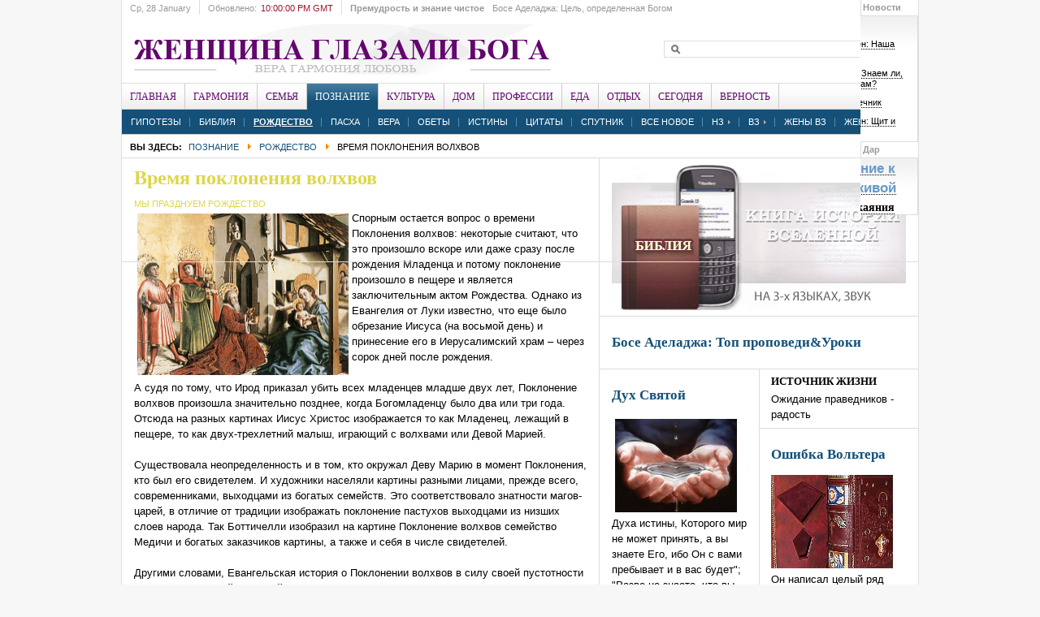

--- FILE ---
content_type: text/html; charset=utf-8
request_url: https://www.godwomen.org/index.php?option=com_content&view=article&id=11009:material-79&catid=371&Itemid=1340
body_size: 89044
content:

<!DOCTYPE html PUBLIC "-//W3C//DTD XHTML 1.0 Transitional//EN" "http://www.w3.org/TR/xhtml1/DTD/xhtml1-transitional.dtd">

<html xmlns="http://www.w3.org/1999/xhtml" xml:lang="ru-ru" lang="ru-ru">

<head>
<meta http-equiv="content-type" content="text/html; charset=utf-8" />
	<meta name="keywords" content="Женщина глазами Бога, Босе Аделаджа, godwomen, Верующие женщины, Иисус,
вера, женщина, Бог" />
	<meta name="author" content="Admin" />
	<meta name="description" content="Женщина глазами Бога,
Босе Аделаджа, Верующие женщины" />
	<meta name="generator" content="Joomla! - Open Source Content Management" />
	<title>Время поклонения волхвов</title>
	<link href="/templates/godwomen/favicon.ico" rel="shortcut icon" type="image/vnd.microsoft.icon" />
	<link href="https://www.godwomen.org/index.php?option=com_search&amp;view=article&amp;id=11009:material-79&amp;catid=371&amp;Itemid=1340&amp;format=opensearch" rel="search" title="Искать Верующие женщины Godwomen.org" type="application/opensearchdescription+xml" />
	<link href="/modules/mod_jamegamenu/assets/style.css" rel="stylesheet" type="text/css" />
	<link href="/templates/godwomen/css/mod_jamegamenu.css" rel="stylesheet" type="text/css" />
	<link href="/modules/mod_jabulletin/assets/style.css" rel="stylesheet" type="text/css" />
	<link href="/templates/godwomen/css/mod_jabulletin.css" rel="stylesheet" type="text/css" />
	<link href="/modules/mod_janewsticker/assets/style.css" rel="stylesheet" type="text/css" />
	<script type="application/json" class="joomla-script-options new">{"csrf.token":"8cef02eb9526b9d64223860d5a055245","system.paths":{"root":"","base":""}}</script>
	<script src="/media/jui/js/jquery.min.js?e3cfef851242ebd4c49419ff4216262c" type="text/javascript"></script>
	<script src="/media/jui/js/jquery-noconflict.js?e3cfef851242ebd4c49419ff4216262c" type="text/javascript"></script>
	<script src="/media/jui/js/jquery-migrate.min.js?e3cfef851242ebd4c49419ff4216262c" type="text/javascript"></script>
	<script src="/media/jui/js/bootstrap.min.js?e3cfef851242ebd4c49419ff4216262c" type="text/javascript"></script>
	<script src="/media/system/js/caption.js?e3cfef851242ebd4c49419ff4216262c" type="text/javascript"></script>
	<script src="/media/system/js/mootools-core.js?e3cfef851242ebd4c49419ff4216262c" type="text/javascript"></script>
	<script src="/media/system/js/core.js?e3cfef851242ebd4c49419ff4216262c" type="text/javascript"></script>
	<script src="/modules/mod_jamegamenu/assets/script.js" type="text/javascript"></script>
	<script src="/media/system/js/mootools-more.js?e3cfef851242ebd4c49419ff4216262c" type="text/javascript"></script>
	<script src="/modules/mod_janewsticker/assets/script.js" type="text/javascript"></script>
	<script type="text/javascript">
jQuery(function($){ initTooltips(); $("body").on("subform-row-add", initTooltips); function initTooltips (event, container) { container = container || document;$(container).find(".hasTooltip").tooltip({"html": true,"container": "body"});} });jQuery(window).on('load',  function() {
				new JCaption('img.caption');
			});
	</script>

<link rel="image_src" href="https://godwomen.org/images/stories/food/0065000.jpg" />
<link rel="stylesheet" href="https://www.godwomen.org/templates/system/css/system.css" type="text/css" />
<link rel="stylesheet" href="https://www.godwomen.org/templates/system/css/general.css" type="text/css" />
<link rel="stylesheet" href="https://www.godwomen.org/templates/godwomen/css/addons.css" type="text/css" />
<link rel="stylesheet" href="https://www.godwomen.org/templates/godwomen/css/layout.css" type="text/css" />
<link rel="stylesheet" href="https://www.godwomen.org/templates/godwomen/css/template.css" type="text/css" />
<link rel="stylesheet" href="https://www.godwomen.org/templates/godwomen/css/typo.css" type="text/css" />

<!--[if IE]>
<link rel="stylesheet" href="https://www.godwomen.org/templates/godwomen/css/ie.css" type="text/css" />
<![endif]-->

<!--[if lt IE 7.0]>
<link rel="stylesheet" href="https://www.godwomen.org/templates/godwomen/css/ie7minus.css" type="text/css" />
<![endif]-->

<!--[if IE 7.0]>
<style>
.clearfix {
	display: inline-block; /* IE7xhtml*/
}
</style>
<![endif]-->

<script type="text/javascript">
var siteurl='https://www.godwomen.org/';
var tmplurl='https://www.godwomen.org/templates/godwomen';
</script>

<script language="javascript" type="text/javascript" src="https://www.godwomen.org/templates/godwomen/js/ja.script.js"></script>
<script language="javascript" type="text/javascript" src="https://www.godwomen.org/templates/godwomen/js/ja.ddmod.js"></script>


<link href="https://www.godwomen.org/templates/godwomen/css/menu/dropline.css" rel="stylesheet" type="text/css" /><script src="https://www.godwomen.org/templates/godwomen/js/menu/dropline.js" language="javascript" type="text/javascript"></script>
<link href="https://www.godwomen.org/templates/godwomen/css/colors/theme-deepblue.css" rel="stylesheet" type="text/css" />


<script type="text/javascript">var CurrentFontSize=parseInt('3');</script></head>

<body id="bd" class="fs3 Moz">

<div id="ja-wrapper">
	<a name="Top" id="Top"></a>

	<!-- HEADER -->
	<div id="ja-header" class="wrap">
    <div class="main">
        <div class="inner clearfix">

                            <h1 class="logo">
                    <a href="/index.php" title="Верующие женщины Godwomen.org"><span>Верующие женщины Godwomen.org</span></a>
                </h1>
            
                            <div id="ja-search">
                    
<form action="/index.php?option=com_search#content"  method="post" class="search">
	<label for="mod_search_searchword">
		search	</label>
	<input name="searchword" id="mod_search_searchword" class="inputbox" type="text" size="20" value="" />	<input type="hidden" name="option" value="com_search" />
	<input type="hidden" name="task"   value="search" />
</form>

                </div>
            
        </div>

        <div class="ja-topbar clearfix">

            <p class="ja-day">
                <span class="day">Ср</span><span class="date">, 28 January</span>            </p>

            <p class="ja-updatetime">
                <span>Обновлено:</span><em>10:00:00 PM GMT</em></p>

                        <div class="ja-healineswrap">
                		<em>Премудрость и знание чистое</em>
	<div   id="jalh-modid421" class="ja-headlines ">
		<div style="white-space:nowrap; " id="jahl-wapper-items-jalh-modid421">
		<!-- HEADLINE CONTENT -->
								<div class="ja-headlines-item jahl-opacity" style="visibility:visible">
					<a  title="Только Бог может сохранит нас везде. Главная тема всех заветов заключается в том, чтобы являть Царство Божье на земле. Завет нужно сохранить и передать нашим потом�..."  href="/index.php?option=com_content&amp;view=article&amp;id=12771:bose-adeladzha-bog-khranit-zavet&amp;catid=128:2009-06-03-20-12-15&amp;Itemid=623"><span>Босе Аделаджа: Цель, определенная Богом</span>
					</a> 
				</div>
						<div class="ja-headlines-item jahl-opacity" style="visibility:hidden">
					<a  title="Болезненная, но священная тема про испытания"  href="/index.php?option=com_content&amp;view=article&amp;id=12482:material-255&amp;catid=128:2009-06-03-20-12-15&amp;Itemid=623"><span>Босе Аделаджа: Роза на шипах</span>
					</a> 
				</div>
						<div class="ja-headlines-item jahl-opacity" style="visibility:hidden">
					<a  title="Труд является ключевым фактором в жизни."  href="/index.php?option=com_content&amp;view=article&amp;id=12508:material-281&amp;catid=128:2009-06-03-20-12-15&amp;Itemid=623"><span>Босе Аделаджа: Труд - основа жизни</span>
					</a> 
				</div>
						<div class="ja-headlines-item jahl-opacity" style="visibility:hidden">
					<a  title="Богом установлен порядок: мужчина сотворен первым и призван быть носителем откровения, вестником пути, опорой. Но если рядом нет того, кто возьмет ответственность, ..."  href="/index.php?option=com_content&amp;view=article&amp;id=12733:kogda-ottsa-net-byt-oporoj-samoj-bose-adeladzha&amp;catid=128:2009-06-03-20-12-15&amp;Itemid=623"><span>Когда отца нет, быть опорой самой. Босе Аделаджа</span>
					</a> 
				</div>
						<div class="ja-headlines-item jahl-opacity" style="visibility:hidden">
					<a  title="Щедрость – отрицание эгоизма действиями, поступками и мыслями. Это богатство души. ЭГотовность делиться не только тем, что необходимо другим, но и тем, что необходи..."  href="/index.php?option=com_content&amp;view=article&amp;id=11807:material-30&amp;catid=128:2009-06-03-20-12-15&amp;Itemid=623"><span>Босе Аделаджа: Царственная щедрость</span>
					</a> 
				</div>
						<div class="ja-headlines-item jahl-opacity" style="visibility:hidden">
					<a  title="Даже если мы не замечаем, Бог всегда действует с максимальным порядком и организованностью. В Божьем Царстве ничего не достигается без этих важных качеств. Бог упо..."  href="/index.php?option=com_content&amp;view=article&amp;id=11718:material-16&amp;catid=128:2009-06-03-20-12-15&amp;Itemid=623"><span>Босе Аделаджа: Божий порядок</span>
					</a> 
				</div>
						<div class="ja-headlines-item jahl-opacity" style="visibility:hidden">
					<a  title="Благодаря обещанию вечной жизни, через воскресение, христианское толкование называет физическую смерть сном. Мы с нетерпением ожидаем того времени, когда смерти б..."  href="/index.php?option=com_content&amp;view=article&amp;id=11795:material-10&amp;catid=128:2009-06-03-20-12-15&amp;Itemid=623"><span>Босе Аделаджа: Смерть - новое начало</span>
					</a> 
				</div>
						<div class="ja-headlines-item jahl-opacity" style="visibility:hidden">
					<a  title="Не допускайте, чтобы боль портила нашу жизнь. Вера, особенно в трудные моменты, играет ключевую роль. "  href="/index.php?option=com_content&amp;view=article&amp;id=11574:material-145&amp;catid=128:2009-06-03-20-12-15&amp;Itemid=623"><span>Босе Аделаджа: Исцеление на боль</span>
					</a> 
				</div>
						<div class="ja-headlines-item jahl-opacity" style="visibility:hidden">
					<a  title="Духовные люди понимают, что страдания не даются без Божьего разрешения, никакое страдание не может приблизиться к нам. Страдание в жизни верующего не является случ..."  href="/index.php?option=com_content&amp;view=article&amp;id=11707:material-5&amp;catid=128:2009-06-03-20-12-15&amp;Itemid=623"><span>Босе Аделаджа: Страдания</span>
					</a> 
				</div>
						<div class="ja-headlines-item jahl-opacity" style="visibility:hidden">
					<a  title=""Наша жизнь не останется такой же после потери, особенно у нас как у верующих. Этот опыт добавит что-то в нашу жизнь".Вопрос пастору:- Но как вытерпеть боль, избавитьс..."  href="/index.php?option=com_content&amp;view=article&amp;id=11705:material2&amp;catid=110:2009-05-29-18-16-50&amp;Itemid=622"><span>Босе Аделаджа: Как пережить потери</span>
					</a> 
				</div>
						<div class="ja-headlines-item jahl-opacity" style="visibility:hidden">
					<a  title=""Брак - это союз между мужем и женой. Скрепляющим фактором здесь есть Бог".Вопрос пастору:- Что значит таинство брака?"  href="/index.php?option=com_content&amp;view=article&amp;id=11595:material-190&amp;catid=110:2009-05-29-18-16-50&amp;Itemid=622"><span>Босе Аделаджа: Брак как таинство</span>
					</a> 
				</div>
						<div class="ja-headlines-item jahl-opacity" style="visibility:hidden">
					<a  title="Нельзя относиться к духовной стороне жизни как к чему-то привычному, маловажному, обычному."  href="/index.php?option=com_content&amp;view=article&amp;id=11341:material-105&amp;catid=128:2009-06-03-20-12-15&amp;Itemid=623"><span>Босе Аделаджа: Последнее время</span>
					</a> 
				</div>
						<div class="ja-headlines-item jahl-opacity" style="visibility:hidden">
					<a  title="Человек послан для испытания. Следовательно, проблема не в человеке, а в моем испытании: то, как я служу, как я говорю о своей церкви, о своем служении, привлечет ли эт..."  href="/index.php?option=com_content&amp;view=article&amp;id=8259:2016-10-25-20-22-23&amp;catid=128:2009-06-03-20-12-15&amp;Itemid=623"><span>Босе Аделаджа: Служу ли я позитивной рекламой? </span>
					</a> 
				</div>
						<div class="ja-headlines-item jahl-opacity" style="visibility:hidden">
					<a  title="50 лет жизни - доверие, данное мне Господом Иисусом Христом. Я доверяю Ему следующую часть моей жизни."  href="/index.php?option=com_content&amp;view=article&amp;id=11517:50-2&amp;catid=128:2009-06-03-20-12-15&amp;Itemid=623"><span>Босе Аделаджа: Рассвет золотого десятилетия</span>
					</a> 
				</div>
						<div class="ja-headlines-item jahl-opacity" style="visibility:hidden">
					<a  title=""Божьи дети должны знать свои права и что Бог приготовил для них, чтобы смело идти по жизни, проявляя праведность и святость". Вопрос пастору: - Как взрастить любовь �..."  href="/index.php?option=com_content&amp;view=article&amp;id=11435:material-199&amp;catid=110:2009-05-29-18-16-50&amp;Itemid=622"><span>Босе Аделаджа: Как взрастить любовь к Богу?</span>
					</a> 
				</div>
						<div class="ja-headlines-item jahl-opacity" style="visibility:hidden">
					<a  title=""Проявление Царства Божьего - необходимость! Это воля Божья, и она обязательно должна быть исполнена". Вопрос пастору:- Кто я: личность или просто человек такой, как �..."  href="/index.php?option=com_content&amp;view=article&amp;id=11241:material-3&amp;catid=110:2009-05-29-18-16-50&amp;Itemid=622"><span>Босе Аделаджа: Человек? Личность?</span>
					</a> 
				</div>
						<div class="ja-headlines-item jahl-opacity" style="visibility:hidden">
					<a  title="Те, кто сомневался и отверг Бога в Кадеш-Варни, заплатили большую цену, чем просто не вошли в Землю Обетованную. Определенные люди, вызывающие проблемы, непременно б..."  href="/index.php?option=com_content&amp;view=article&amp;id=10802:za&amp;catid=128:2009-06-03-20-12-15&amp;Itemid=623"><span>Босе Аделаджа: Уроки из Послания Иуды</span>
					</a> 
				</div>
						<div class="ja-headlines-item jahl-opacity" style="visibility:hidden">
					<a  title="Любовь стремится сделать счастливым другого, и не только себя. Когда мы имеем и распространяем правильную любовь, наш мир становится лучше. Но часто человек говори�..."  href="/index.php?option=com_content&amp;view=article&amp;id=10719:2020-12-28-15-40-07&amp;catid=128:2009-06-03-20-12-15&amp;Itemid=623"><span>Босе Аделаджа: Что такое любовь?</span>
					</a> 
				</div>
						<div class="ja-headlines-item jahl-opacity" style="visibility:hidden">
					<a  title=""На пути каждой женщины будет много подъемов и спадов. Но все это можно преодолеть через внутренний мир, силу и решительность". Вопрос пастору:- Кто должен управлять ..."  href="/index.php?option=com_content&amp;view=article&amp;id=10714:2020-12-28-15-36-31&amp;catid=110:2009-05-29-18-16-50&amp;Itemid=622"><span>Босе Аделаджа: Семейный бюджет</span>
					</a> 
				</div>
						<div class="ja-headlines-item jahl-opacity" style="visibility:hidden">
					<a  title=""Любовь – это не чувства, не страсть, которую испытывает человек. Любовь – это решение посвятить себя тому, кто, в свою очередь, будет вашей поддержкой и в радости, и ..."  href="/index.php?option=com_content&amp;view=article&amp;id=10711:2020-12-28-15-13-36&amp;catid=110:2009-05-29-18-16-50&amp;Itemid=622"><span>Босе Аделаджа: Предназначение брака</span>
					</a> 
				</div>
						<!-- //HEADLINE CONTENT -->
		</div>	
	</div>
	
<script type="text/javascript">
	//<![CDATA[
	var options = { 
		box:$('jalh-modid421'),
		items: $$('#jalh-modid421 .ja-headlines-item'),
		mode: 'opacity',
		wrapper:$('jahl-wapper-items-jalh-modid421'),
		buttons:{next: $$('.ja-headelines-next'), previous: $$('.ja-headelines-pre')},
		interval:2500,
		fxOptions : { 
			duration: 400,
			transition: Fx.Transitions.linear ,
			wait: false,
			link: 'cancel' 
		}	
	};

	var jahl = new JANewSticker( options );
	//]]>
</script>
            </div>
            
            
            <ul class="ja-megamenu menu">
<li class="havechild mega item">
			<a class="megaitem" href="#"><span>Новости</span></a>

				<div class="childcontent" >
			<div class="inner">
					<div id="ja-bulletin">
	<ul class="ja-bullettin clearfix">
				<li>
																<div >
				<a href="/index.php?option=com_content&amp;view=article&amp;id=12599:material-11ss&amp;catid=169:2009-06-21-20-08-34&amp;Itemid=1005" class="mostread">Резолюции себе</a>
																				</div>

		</li>
			<li>
																<div >
				<a href="/index.php?option=com_content&amp;view=article&amp;id=12160:charlz-sperdzhen-109&amp;catid=422:katolicheskie-mucheniki-3&amp;Itemid=1354" class="mostread">Чарльз Сперджен: Наша безопасность</a>
																				</div>

		</li>
			<li>
																<div >
				<a href="/index.php?option=com_content&amp;view=article&amp;id=12523:material-300&amp;catid=421:otdelnye-audio-propoveli&amp;Itemid=1353" class="mostread">Босе Аделаджа: Знаем ли, что Он сделал нам?</a>
																				</div>

		</li>
			<li>
																<div >
				<a href="/index.php?option=com_content&amp;view=article&amp;id=11656:material-287&amp;catid=120:2009-06-01-18-48-47&amp;Itemid=663" class="mostread">Старуха и горшечник</a>
																				</div>

		</li>
			<li>
																<div >
				<a href="/index.php?option=com_content&amp;view=article&amp;id=12158:charlz-sperdzhen-107&amp;catid=422:katolicheskie-mucheniki-3&amp;Itemid=1354" class="mostread">Чарльз Сперджен:  Щит и твоя награда</a>
																				</div>

		</li>
			</ul>
</div><script type="text/javascript">
    var Ja_direction = '';
    var cookie_path = '/';
    var cur_template_name = 'godwomen';
    window.addEvent('load', function () {
        if (typeof (tmpl_name) == 'undefined') {
            cookie_path = "godwomen_direction";
        } else {
            cookie_path = tmpl_name + "_direction";
        }
        Ja_direction = Cookie.get(cookie_path);
        if (!Ja_direction) {
            cookie_path = cookie_path.replace("_direction", "_profile");
            Ja_direction = Cookie.get(cookie_path);
        }
        var style_l_value = 'auto';
        if (Ja_direction == 'rtl') {
                        setStyleLinkWithRTLDirection();
                    }
    });
</script>
<script type="text/javascript" language="javascript">
    function setStyleLinkWithRTLDirection() {
        var links = document.getElementsByTagName('link');
                var script = document.createElement('link');
        script.setAttribute('type', 'text/css');
        script.setAttribute('rel', 'stylesheet');
        script.setAttribute('href', 'https://www.godwomen.org/modules/mod_jabulletin/assets/mod_jabuletin_rtl.css');
        document.getElementsByTagName("head")[0].appendChild(script);
    }
</script>					</div>
		</div>
			</li>
<li class="havechild mega item">
			<a class="megaitem" href="#"><span>Дар</span></a>

				<div class="childcontent" >
			<div class="inner">
					

<div class="custom"  >
	<div align="center">
	<p style="text-align: center">
		<strong><a href="https://godwomen.org/index.php?option=com_content&amp;view=article&amp;id=1679:2009-06-14-20-28-51&amp;catid=169:2009-06-21-20-08-34&amp;Itemid=1005" target="_blank"><span style="color:#6699cc;"><span style="font-size: 150%;">Возвращение к надежде живой</span></span></a></strong></p>
	<h4 style="text-align: center; padding-top: 5px;">
		<a href="https://godwomen.org/index.php?option=com_content&amp;view=article&amp;id=1679:2009-06-14-20-28-51&amp;catid=169:2009-06-21-20-08-34&amp;Itemid=1005" target="_blank">Молитва покаяния</a><a href="/index.php?option=com_content&amp;view=article&amp;id=389&amp;Itemid=467"> </a></h4>
</div></div>
					</div>
		</div>
			</li>
</ul>

        </div>
    </div>
</div>
	<!-- //HEADER -->

	<!-- MAIN NAVIGATION -->
	<div id="ja-mainnav" class="wrap">
    <div class="main clearfix">
        <div id="jasdl-mainnav"><ul><li id="jasdl-mainnav68" class="menu-item0 first-item"><a href="https://www.godwomen.org/" class="menu-item0 first-item" id="menu68" title="Главная"><span class="menu-title">Главная</span></a></li><li id="jasdl-mainnav29" class="menu-item1"><a href="/index.php?option=com_content&amp;view=category&amp;layout=blog&amp;id=395&amp;Itemid=29" class="menu-item1" id="menu29" title="Гармония"><span class="menu-title">Гармония</span></a></li><li id="jasdl-mainnav649" class="menu-item2"><a href="/index.php?option=com_content&amp;view=category&amp;layout=blog&amp;id=393&amp;Itemid=649" class="menu-item2" id="menu649" title="Семья"><span class="menu-title">Семья</span></a></li><li id="jasdl-mainnav67" class="menu-item3 active"><a href="/index.php?option=com_content&amp;view=category&amp;layout=blog&amp;id=392&amp;Itemid=67" class="menu-item3 active" id="menu67" title="Познание"><span class="menu-title">Познание</span></a></li><li id="jasdl-mainnav661" class="menu-item4"><a href="/index.php?option=com_content&amp;view=category&amp;layout=blog&amp;id=402&amp;Itemid=661" class="menu-item4" id="menu661" title="Культура"><span class="menu-title">Культура</span></a></li><li id="jasdl-mainnav670" class="menu-item5"><a href="/index.php?option=com_content&amp;view=category&amp;layout=blog&amp;id=396&amp;Itemid=670" class="menu-item5" id="menu670" title="Дом"><span class="menu-title">Дом</span></a></li><li id="jasdl-mainnav666" class="menu-item6"><a href="/index.php?option=com_content&amp;view=category&amp;layout=blog&amp;id=399&amp;Itemid=666" class="menu-item6" id="menu666" title="Профессии"><span class="menu-title">Профессии</span></a></li><li id="jasdl-mainnav671" class="menu-item7"><a href="/index.php?option=com_content&amp;view=category&amp;layout=blog&amp;id=400&amp;Itemid=671" class="menu-item7" id="menu671" title="Еда"><span class="menu-title">Еда</span></a></li><li id="jasdl-mainnav672" class="menu-item8"><a href="/index.php?option=com_content&amp;view=category&amp;layout=blog&amp;id=394&amp;Itemid=672" class="menu-item8" id="menu672" title="Отдых"><span class="menu-title">Отдых</span></a></li><li id="jasdl-mainnav683" class="menu-item9"><a href="/index.php?option=com_content&amp;view=category&amp;layout=blog&amp;id=401&amp;Itemid=683" class="menu-item9" id="menu683" title="Сегодня"><span class="menu-title">Сегодня</span></a></li><li id="jasdl-mainnav1343" class="menu-item10 last-item"><a href="/index.php?option=com_content&amp;view=category&amp;layout=blog&amp;id=414&amp;Itemid=1343" class="menu-item10 last-item" id="menu1343" title="Верность"><span class="menu-title">Верность</span></a></li></ul></div>
				<script type="text/javascript">
					var jasdl_activemenu = new Array(67,1340);
				</script>
				    </div>
</div>

<div id="ja-subnav" class="wrap">
    <div class="main clearfix">
        <div id="jasdl-subnav"><ul id="jasdl-subnav68"><li class="empty">&nbsp;</li></ul><ul id="jasdl-subnav29"><li id="jasdl-subnavitem1338" class=" first-item"><a href="/index.php?option=com_content&amp;view=category&amp;layout=blog&amp;id=409&amp;Itemid=1338" class=" first-item" id="menu1338" title="Имя"><span class="menu-title">Имя</span></a></li><li id="jasdl-subnavitem1085" ><a href="/index.php?option=com_content&amp;view=category&amp;layout=blog&amp;id=289&amp;Itemid=1085"  id="menu1085" title="Общество"><span class="menu-title">Общество</span></a></li><li id="jasdl-subnavitem1005" ><a href="/index.php?option=com_content&amp;view=category&amp;layout=blog&amp;id=169&amp;Itemid=1005"  id="menu1005" title="Мир веры"><span class="menu-title">Мир веры</span></a></li><li id="jasdl-subnavitem643" ><a href="/index.php?option=com_content&amp;view=category&amp;layout=blog&amp;id=269&amp;Itemid=643"  id="menu643" title="Исцеление"><span class="menu-title">Исцеление</span></a></li><li id="jasdl-subnavitem658" ><a href="/index.php?option=com_content&amp;view=category&amp;layout=blog&amp;id=341&amp;Itemid=658"  id="menu658" title="Мужчина"><span class="menu-title">Мужчина</span></a></li><li id="jasdl-subnavitem641" ><a href="/index.php?option=com_content&amp;view=category&amp;layout=blog&amp;id=177&amp;Itemid=641"  id="menu641" title="Женщина"><span class="menu-title">Женщина</span></a></li><li id="jasdl-subnavitem642" ><a href="/index.php?option=com_content&amp;view=category&amp;layout=blog&amp;id=173&amp;Itemid=642"  id="menu642" title="Здоровье"><span class="menu-title">Здоровье</span></a></li><li id="jasdl-subnavitem645" ><a href="/index.php?option=com_content&amp;view=category&amp;layout=blog&amp;id=174&amp;Itemid=645"  id="menu645" title="Улыбнемся :)"><span class="menu-title">Улыбнемся :)</span></a></li><li id="jasdl-subnavitem644" class=" last-item"><a href="/index.php?option=com_content&amp;view=category&amp;layout=blog&amp;id=327&amp;Itemid=644" class=" last-item" id="menu644" title="Женщина глазами Бога"><span class="menu-title">Женщина глазами Бога</span></a></li></ul><ul id="jasdl-subnav649"><li id="jasdl-subnavitem1083" class=" first-item"><a href="/index.php?option=com_content&amp;view=category&amp;layout=blog&amp;id=346&amp;Itemid=1083" class=" first-item" id="menu1083" title="Они учат"><span class="menu-title">Они учат</span></a></li><li id="jasdl-subnavitem652" ><a href="/index.php?option=com_content&amp;view=category&amp;layout=blog&amp;id=268&amp;Itemid=652"  id="menu652" title="Посвящение"><span class="menu-title">Посвящение</span></a></li><li id="jasdl-subnavitem651" ><a href="/index.php?option=com_content&amp;view=category&amp;layout=blog&amp;id=146&amp;Itemid=651"  id="menu651" title="Ты и я"><span class="menu-title">Ты и я</span></a></li><li id="jasdl-subnavitem1093" ><a href="/index.php?option=com_content&amp;view=category&amp;layout=blog&amp;id=355&amp;Itemid=1093"  id="menu1093" title="Языки любви"><span class="menu-title">Языки любви</span></a></li><li id="jasdl-subnavitem1355" ><a href="/index.php?option=com_content&amp;view=category&amp;layout=blog&amp;id=423&amp;Itemid=1355"  id="menu1355" title="Брак"><span class="menu-title">Брак</span></a></li><li id="jasdl-subnavitem1095" ><a href="/index.php?option=com_content&amp;view=category&amp;layout=blog&amp;id=357&amp;Itemid=1095"  id="menu1095" title="Первые шаги"><span class="menu-title">Первые шаги</span></a></li><li id="jasdl-subnavitem653" ><a href="/index.php?option=com_content&amp;view=category&amp;layout=blog&amp;id=140&amp;Itemid=653"  id="menu653" title="Воспитание"><span class="menu-title">Воспитание</span></a></li><li id="jasdl-subnavitem654" ><a href="/index.php?option=com_content&amp;view=category&amp;layout=blog&amp;id=187&amp;Itemid=654"  id="menu654" title="Подростки"><span class="menu-title">Подростки</span></a></li><li id="jasdl-subnavitem1094" ><a href="/index.php?option=com_content&amp;view=category&amp;layout=blog&amp;id=270&amp;Itemid=1094"  id="menu1094" title="Иисус и дети"><span class="menu-title">Иисус и дети</span></a></li><li id="jasdl-subnavitem655" class=" last-item"><a href="/index.php?option=com_content&amp;view=category&amp;layout=blog&amp;id=138&amp;Itemid=655" class=" last-item" id="menu655" title="Дети и церковь"><span class="menu-title">Дети и церковь</span></a></li></ul><ul id="jasdl-subnav67"><li id="jasdl-subnavitem647" class=" first-item"><a href="/index.php?option=com_content&amp;view=category&amp;layout=blog&amp;id=273&amp;Itemid=647" class=" first-item" id="menu647" title="Гипотезы"><span class="menu-title">Гипотезы</span></a></li><li id="jasdl-subnavitem646" ><a href="/index.php?option=com_content&amp;view=category&amp;layout=blog&amp;id=258&amp;Itemid=646"  id="menu646" title="Библия"><span class="menu-title">Библия</span></a></li><li id="jasdl-subnavitem1340" class=" active"><a href="/index.php?option=com_content&amp;view=category&amp;layout=blog&amp;id=371&amp;Itemid=1340" class=" active" id="menu1340" title="Рождество"><span class="menu-title">Рождество</span></a></li><li id="jasdl-subnavitem1341" ><a href="/index.php?option=com_content&amp;view=category&amp;layout=blog&amp;id=412&amp;Itemid=1341"  id="menu1341" title="Пасха"><span class="menu-title">Пасха</span></a></li><li id="jasdl-subnavitem488" ><a href="/index.php?option=com_content&amp;view=category&amp;layout=blog&amp;id=280&amp;Itemid=488"  id="menu488" title="Вера"><span class="menu-title">Вера</span></a></li><li id="jasdl-subnavitem1040" ><a href="/index.php?option=com_content&amp;view=category&amp;layout=blog&amp;id=304&amp;Itemid=1040"  id="menu1040" title="Обеты"><span class="menu-title">Обеты</span></a></li><li id="jasdl-subnavitem1142" ><a href="/index.php?option=com_content&amp;view=category&amp;layout=blog&amp;id=370&amp;Itemid=1142"  id="menu1142" title="Истины"><span class="menu-title">Истины</span></a></li><li id="jasdl-subnavitem1043" ><a href="/index.php?option=com_content&amp;view=category&amp;layout=blog&amp;id=309&amp;Itemid=1043"  id="menu1043" title="Цитаты"><span class="menu-title">Цитаты</span></a></li><li id="jasdl-subnavitem1061" ><a href="/index.php?option=com_content&amp;view=category&amp;layout=blog&amp;id=325&amp;Itemid=1061"  id="menu1061" title="Спутник"><span class="menu-title">Спутник</span></a></li><li id="jasdl-subnavitem1045" ><a href="/index.php?option=com_content&amp;view=category&amp;layout=blog&amp;id=310&amp;Itemid=1045"  id="menu1045" title="Все новое"><span class="menu-title">Все новое</span></a></li><li id="jasdl-subnavitem1268" ><a href="/index.php?option=com_content&amp;view=category&amp;layout=blog&amp;id=398&amp;Itemid=1268"  id="menu1268" title="НЗ"><span class="menu-title">НЗ</span></a><ul id="jasdl-subnav1268"><li id="jasdl-subnavitem1309" class=" first-item"><a href="/index.php?option=com_content&amp;view=category&amp;layout=blog&amp;id=226&amp;Itemid=1309" class=" first-item" id="menu1309" title="Матфея"><span class="menu-title">Матфея</span></a></li><li id="jasdl-subnavitem1310" ><a href="/index.php?option=com_content&amp;view=category&amp;layout=blog&amp;id=227&amp;Itemid=1310"  id="menu1310" title="Марка"><span class="menu-title">Марка</span></a></li><li id="jasdl-subnavitem1311" ><a href="/index.php?option=com_content&amp;view=category&amp;layout=blog&amp;id=228&amp;Itemid=1311"  id="menu1311" title="Луки"><span class="menu-title">Луки</span></a></li><li id="jasdl-subnavitem1312" ><a href="/index.php?option=com_content&amp;view=category&amp;layout=blog&amp;id=229&amp;Itemid=1312"  id="menu1312" title="Иоанна"><span class="menu-title">Иоанна</span></a></li><li id="jasdl-subnavitem1313" ><a href="/index.php?option=com_content&amp;view=category&amp;layout=blog&amp;id=230&amp;Itemid=1313"  id="menu1313" title="Деяния"><span class="menu-title">Деяния</span></a></li><li id="jasdl-subnavitem1314" ><a href="/index.php?option=com_content&amp;view=category&amp;layout=blog&amp;id=231&amp;Itemid=1314"  id="menu1314" title="Иакова"><span class="menu-title">Иакова</span></a></li><li id="jasdl-subnavitem1315" ><a href="/index.php?option=com_content&amp;view=category&amp;layout=blog&amp;id=232&amp;Itemid=1315"  id="menu1315" title="1Петра"><span class="menu-title">1Петра</span></a></li><li id="jasdl-subnavitem1316" ><a href="/index.php?option=com_content&amp;view=category&amp;layout=blog&amp;id=233&amp;Itemid=1316"  id="menu1316" title="2Петра"><span class="menu-title">2Петра</span></a></li><li id="jasdl-subnavitem1317" ><a href="/index.php?option=com_content&amp;view=category&amp;layout=blog&amp;id=234&amp;Itemid=1317"  id="menu1317" title="1Иоанна"><span class="menu-title">1Иоанна</span></a></li><li id="jasdl-subnavitem1318" ><a href="/index.php?option=com_content&amp;view=category&amp;layout=blog&amp;id=235&amp;Itemid=1318"  id="menu1318" title="2Иоанна"><span class="menu-title">2Иоанна</span></a></li><li id="jasdl-subnavitem1319" ><a href="/index.php?option=com_content&amp;view=category&amp;layout=blog&amp;id=236&amp;Itemid=1319"  id="menu1319" title="3Иоанна"><span class="menu-title">3Иоанна</span></a></li><li id="jasdl-subnavitem1320" ><a href="/index.php?option=com_content&amp;view=category&amp;layout=blog&amp;id=333&amp;Itemid=1320"  id="menu1320" title="Иуды"><span class="menu-title">Иуды</span></a></li><li id="jasdl-subnavitem1321" ><a href="/index.php?option=com_content&amp;view=category&amp;layout=blog&amp;id=237&amp;Itemid=1321"  id="menu1321" title="Римлянам"><span class="menu-title">Римлянам</span></a></li><li id="jasdl-subnavitem1322" ><a href="/index.php?option=com_content&amp;view=category&amp;layout=blog&amp;id=238&amp;Itemid=1322"  id="menu1322" title="1Коринфянам"><span class="menu-title">1Коринфянам</span></a></li><li id="jasdl-subnavitem1323" ><a href="/index.php?option=com_content&amp;view=category&amp;layout=blog&amp;id=239&amp;Itemid=1323"  id="menu1323" title="2Коринфянам"><span class="menu-title">2Коринфянам</span></a></li><li id="jasdl-subnavitem1324" ><a href="/index.php?option=com_content&amp;view=category&amp;layout=blog&amp;id=240&amp;Itemid=1324"  id="menu1324" title="Галатам"><span class="menu-title">Галатам</span></a></li><li id="jasdl-subnavitem1325" ><a href="/index.php?option=com_content&amp;view=category&amp;layout=blog&amp;id=241&amp;Itemid=1325"  id="menu1325" title="Ефесянам"><span class="menu-title">Ефесянам</span></a></li><li id="jasdl-subnavitem1326" ><a href="/index.php?option=com_content&amp;view=category&amp;layout=blog&amp;id=242&amp;Itemid=1326"  id="menu1326" title="Филиппийцам"><span class="menu-title">Филиппийцам</span></a></li><li id="jasdl-subnavitem1327" ><a href="/index.php?option=com_content&amp;view=category&amp;layout=blog&amp;id=243&amp;Itemid=1327"  id="menu1327" title="Колоссянам"><span class="menu-title">Колоссянам</span></a></li><li id="jasdl-subnavitem1328" ><a href="/index.php?option=com_content&amp;view=category&amp;layout=blog&amp;id=244&amp;Itemid=1328"  id="menu1328" title="1Фессалоникийцам"><span class="menu-title">1Фессалоникийцам</span></a></li><li id="jasdl-subnavitem1329" ><a href="/index.php?option=com_content&amp;view=category&amp;layout=blog&amp;id=246&amp;Itemid=1329"  id="menu1329" title="2Фессалоникийцам"><span class="menu-title">2Фессалоникийцам</span></a></li><li id="jasdl-subnavitem1330" ><a href="/index.php?option=com_content&amp;view=category&amp;layout=blog&amp;id=245&amp;Itemid=1330"  id="menu1330" title="1Тимофею"><span class="menu-title">1Тимофею</span></a></li><li id="jasdl-subnavitem1331" ><a href="/index.php?option=com_content&amp;view=category&amp;layout=blog&amp;id=247&amp;Itemid=1331"  id="menu1331" title="2Тимофею"><span class="menu-title">2Тимофею</span></a></li><li id="jasdl-subnavitem1332" ><a href="/index.php?option=com_content&amp;view=category&amp;layout=blog&amp;id=248&amp;Itemid=1332"  id="menu1332" title="Титу"><span class="menu-title">Титу</span></a></li><li id="jasdl-subnavitem1333" ><a href="/index.php?option=com_content&amp;view=category&amp;layout=blog&amp;id=290&amp;Itemid=1333"  id="menu1333" title="Филимону"><span class="menu-title">Филимону</span></a></li><li id="jasdl-subnavitem1334" ><a href="/index.php?option=com_content&amp;view=category&amp;layout=blog&amp;id=249&amp;Itemid=1334"  id="menu1334" title="Евреям"><span class="menu-title">Евреям</span></a></li><li id="jasdl-subnavitem1335" class=" last-item"><a href="/index.php?option=com_content&amp;view=category&amp;layout=blog&amp;id=250&amp;Itemid=1335" class=" last-item" id="menu1335" title="Откровение"><span class="menu-title">Откровение</span></a></li></ul></li><li id="jasdl-subnavitem1269" ><a href="/index.php?option=com_content&amp;view=category&amp;layout=blog&amp;id=397&amp;Itemid=1269"  id="menu1269" title="ВЗ"><span class="menu-title">ВЗ</span></a><ul id="jasdl-subnav1269"><li id="jasdl-subnavitem1270" class=" first-item"><a href="/index.php?option=com_content&amp;view=category&amp;layout=blog&amp;id=183&amp;Itemid=1270" class=" first-item" id="menu1270" title="Бытие"><span class="menu-title">Бытие</span></a></li><li id="jasdl-subnavitem1271" ><a href="/index.php?option=com_content&amp;view=category&amp;layout=blog&amp;id=188&amp;Itemid=1271"  id="menu1271" title="Исход"><span class="menu-title">Исход</span></a></li><li id="jasdl-subnavitem1272" ><a href="/index.php?option=com_content&amp;view=category&amp;layout=blog&amp;id=189&amp;Itemid=1272"  id="menu1272" title="Левит"><span class="menu-title">Левит</span></a></li><li id="jasdl-subnavitem1273" ><a href="/index.php?option=com_content&amp;view=category&amp;layout=blog&amp;id=191&amp;Itemid=1273"  id="menu1273" title="Числа"><span class="menu-title">Числа</span></a></li><li id="jasdl-subnavitem1274" ><a href="/index.php?option=com_content&amp;view=category&amp;layout=blog&amp;id=192&amp;Itemid=1274"  id="menu1274" title="Второзаконие"><span class="menu-title">Второзаконие</span></a></li><li id="jasdl-subnavitem1275" ><a href="/index.php?option=com_content&amp;view=category&amp;layout=blog&amp;id=193&amp;Itemid=1275"  id="menu1275" title="И.Навин"><span class="menu-title">И.Навин</span></a></li><li id="jasdl-subnavitem1276" ><a href="/index.php?option=com_content&amp;view=category&amp;layout=blog&amp;id=194&amp;Itemid=1276"  id="menu1276" title="Судьи"><span class="menu-title">Судьи</span></a></li><li id="jasdl-subnavitem1277" ><a href="/index.php?option=com_content&amp;view=category&amp;layout=blog&amp;id=195&amp;Itemid=1277"  id="menu1277" title="Руфь"><span class="menu-title">Руфь</span></a></li><li id="jasdl-subnavitem1278" ><a href="/index.php?option=com_content&amp;view=category&amp;layout=blog&amp;id=196&amp;Itemid=1278"  id="menu1278" title="1Ц"><span class="menu-title">1Ц</span></a></li><li id="jasdl-subnavitem1279" ><a href="/index.php?option=com_content&amp;view=category&amp;layout=blog&amp;id=197&amp;Itemid=1279"  id="menu1279" title="2Ц"><span class="menu-title">2Ц</span></a></li><li id="jasdl-subnavitem1280" ><a href="/index.php?option=com_content&amp;view=category&amp;layout=blog&amp;id=198&amp;Itemid=1280"  id="menu1280" title="3Ц"><span class="menu-title">3Ц</span></a></li><li id="jasdl-subnavitem1281" ><a href="/index.php?option=com_content&amp;view=category&amp;layout=blog&amp;id=199&amp;Itemid=1281"  id="menu1281" title="4Ц"><span class="menu-title">4Ц</span></a></li><li id="jasdl-subnavitem1282" ><a href="/index.php?option=com_content&amp;view=category&amp;layout=blog&amp;id=190&amp;Itemid=1282"  id="menu1282" title="1Пар"><span class="menu-title">1Пар</span></a></li><li id="jasdl-subnavitem1283" ><a href="/index.php?option=com_content&amp;view=category&amp;layout=blog&amp;id=200&amp;Itemid=1283"  id="menu1283" title="2Пар"><span class="menu-title">2Пар</span></a></li><li id="jasdl-subnavitem1284" ><a href="/index.php?option=com_content&amp;view=category&amp;layout=blog&amp;id=201&amp;Itemid=1284"  id="menu1284" title="Ездра"><span class="menu-title">Ездра</span></a></li><li id="jasdl-subnavitem1285" ><a href="/index.php?option=com_content&amp;view=category&amp;layout=blog&amp;id=202&amp;Itemid=1285"  id="menu1285" title="Неемия"><span class="menu-title">Неемия</span></a></li><li id="jasdl-subnavitem1286" ><a href="/index.php?option=com_content&amp;view=category&amp;layout=blog&amp;id=203&amp;Itemid=1286"  id="menu1286" title="Есфирь"><span class="menu-title">Есфирь</span></a></li><li id="jasdl-subnavitem1287" ><a href="/index.php?option=com_content&amp;view=category&amp;layout=blog&amp;id=204&amp;Itemid=1287"  id="menu1287" title="Иов"><span class="menu-title">Иов</span></a></li><li id="jasdl-subnavitem1288" ><a href="/index.php?option=com_content&amp;view=category&amp;layout=blog&amp;id=205&amp;Itemid=1288"  id="menu1288" title="Псалтирь"><span class="menu-title">Псалтирь</span></a></li><li id="jasdl-subnavitem1289" ><a href="/index.php?option=com_content&amp;view=category&amp;layout=blog&amp;id=206&amp;Itemid=1289"  id="menu1289" title="Притчи"><span class="menu-title">Притчи</span></a></li><li id="jasdl-subnavitem1290" ><a href="/index.php?option=com_content&amp;view=category&amp;layout=blog&amp;id=207&amp;Itemid=1290"  id="menu1290" title="Екклесиаст"><span class="menu-title">Екклесиаст</span></a></li><li id="jasdl-subnavitem1291" ><a href="/index.php?option=com_content&amp;view=category&amp;layout=blog&amp;id=208&amp;Itemid=1291"  id="menu1291" title="Песнь Песней"><span class="menu-title">Песнь Песней</span></a></li><li id="jasdl-subnavitem1292" ><a href="/index.php?option=com_content&amp;view=category&amp;layout=blog&amp;id=209&amp;Itemid=1292"  id="menu1292" title="Исаия"><span class="menu-title">Исаия</span></a></li><li id="jasdl-subnavitem1293" ><a href="/index.php?option=com_content&amp;view=category&amp;layout=blog&amp;id=210&amp;Itemid=1293"  id="menu1293" title="Иеремия"><span class="menu-title">Иеремия</span></a></li><li id="jasdl-subnavitem1294" ><a href="/index.php?option=com_content&amp;view=category&amp;layout=blog&amp;id=211&amp;Itemid=1294"  id="menu1294" title="Плач Иер"><span class="menu-title">Плач Иер</span></a></li><li id="jasdl-subnavitem1295" ><a href="/index.php?option=com_content&amp;view=category&amp;layout=blog&amp;id=212&amp;Itemid=1295"  id="menu1295" title="Иезекииль"><span class="menu-title">Иезекииль</span></a></li><li id="jasdl-subnavitem1296" ><a href="/index.php?option=com_content&amp;view=category&amp;layout=blog&amp;id=213&amp;Itemid=1296"  id="menu1296" title="Даниил"><span class="menu-title">Даниил</span></a></li><li id="jasdl-subnavitem1297" ><a href="/index.php?option=com_content&amp;view=category&amp;layout=blog&amp;id=214&amp;Itemid=1297"  id="menu1297" title="Осия"><span class="menu-title">Осия</span></a></li><li id="jasdl-subnavitem1298" ><a href="/index.php?option=com_content&amp;view=category&amp;layout=blog&amp;id=215&amp;Itemid=1298"  id="menu1298" title="Иоиль"><span class="menu-title">Иоиль</span></a></li><li id="jasdl-subnavitem1299" ><a href="/index.php?option=com_content&amp;view=category&amp;layout=blog&amp;id=216&amp;Itemid=1299"  id="menu1299" title="Амос "><span class="menu-title">Амос </span></a></li><li id="jasdl-subnavitem1300" ><a href="/index.php?option=com_content&amp;view=category&amp;layout=blog&amp;id=217&amp;Itemid=1300"  id="menu1300" title="Авдий"><span class="menu-title">Авдий</span></a></li><li id="jasdl-subnavitem1301" ><a href="/index.php?option=com_content&amp;view=category&amp;layout=blog&amp;id=218&amp;Itemid=1301"  id="menu1301" title="Иона"><span class="menu-title">Иона</span></a></li><li id="jasdl-subnavitem1302" ><a href="/index.php?option=com_content&amp;view=category&amp;layout=blog&amp;id=219&amp;Itemid=1302"  id="menu1302" title="Михей"><span class="menu-title">Михей</span></a></li><li id="jasdl-subnavitem1303" ><a href="/index.php?option=com_content&amp;view=category&amp;layout=blog&amp;id=220&amp;Itemid=1303"  id="menu1303" title="Наум "><span class="menu-title">Наум </span></a></li><li id="jasdl-subnavitem1304" ><a href="/index.php?option=com_content&amp;view=category&amp;layout=blog&amp;id=221&amp;Itemid=1304"  id="menu1304" title="Аввакум"><span class="menu-title">Аввакум</span></a></li><li id="jasdl-subnavitem1305" ><a href="/index.php?option=com_content&amp;view=category&amp;layout=blog&amp;id=222&amp;Itemid=1305"  id="menu1305" title="Софония"><span class="menu-title">Софония</span></a></li><li id="jasdl-subnavitem1306" ><a href="/index.php?option=com_content&amp;view=category&amp;layout=blog&amp;id=223&amp;Itemid=1306"  id="menu1306" title="Аггей"><span class="menu-title">Аггей</span></a></li><li id="jasdl-subnavitem1307" ><a href="/index.php?option=com_content&amp;view=category&amp;layout=blog&amp;id=224&amp;Itemid=1307"  id="menu1307" title="Захария"><span class="menu-title">Захария</span></a></li><li id="jasdl-subnavitem1308" class=" last-item"><a href="/index.php?option=com_content&amp;view=category&amp;layout=blog&amp;id=225&amp;Itemid=1308" class=" last-item" id="menu1308" title="Малахия"><span class="menu-title">Малахия</span></a></li></ul></li><li id="jasdl-subnavitem906" ><a href="/index.php?option=com_content&amp;view=category&amp;layout=blog&amp;id=306&amp;Itemid=906"  id="menu906" title="Жены ВЗ"><span class="menu-title">Жены ВЗ</span></a></li><li id="jasdl-subnavitem907" class=" last-item"><a href="/index.php?option=com_content&amp;view=category&amp;layout=blog&amp;id=307&amp;Itemid=907" class=" last-item" id="menu907" title="Жены НЗ"><span class="menu-title">Жены НЗ</span></a></li></ul><ul id="jasdl-subnav661"><li id="jasdl-subnavitem664" class=" first-item"><a href="/index.php?option=com_content&amp;view=category&amp;layout=blog&amp;id=121&amp;Itemid=664" class=" first-item" id="menu664" title="Разное"><span class="menu-title">Разное</span></a></li><li id="jasdl-subnavitem662" ><a href="/index.php?option=com_content&amp;view=category&amp;layout=blog&amp;id=130&amp;Itemid=662"  id="menu662" title="Классическая музыка"><span class="menu-title">Классическая музыка</span></a></li><li id="jasdl-subnavitem1076" ><a href="/index.php?option=com_content&amp;view=category&amp;layout=blog&amp;id=343&amp;Itemid=1076"  id="menu1076" title="Детям"><span class="menu-title">Детям</span></a></li><li id="jasdl-subnavitem665" ><a href="/index.php?option=com_content&amp;view=category&amp;layout=blog&amp;id=132&amp;Itemid=665"  id="menu665" title="Дудук"><span class="menu-title">Дудук</span></a></li><li id="jasdl-subnavitem1070" ><a href="/index.php?option=com_content&amp;view=category&amp;layout=blog&amp;id=337&amp;Itemid=1070"  id="menu1070" title="Притчи"><span class="menu-title">Притчи</span></a></li><li id="jasdl-subnavitem1352" ><a href="/index.php?option=com_content&amp;view=category&amp;layout=blog&amp;id=420&amp;Itemid=1352"  id="menu1352" title="Шахматы"><span class="menu-title">Шахматы</span></a></li><li id="jasdl-subnavitem1066" ><a href="/index.php?option=com_content&amp;view=category&amp;layout=blog&amp;id=330&amp;Itemid=1066"  id="menu1066" title="Видео"><span class="menu-title">Видео</span></a></li><li id="jasdl-subnavitem1087" ><a href="/index.php?option=com_content&amp;view=category&amp;layout=blog&amp;id=349&amp;Itemid=1087"  id="menu1087" title="Библейские истории"><span class="menu-title">Библейские истории</span></a></li><li id="jasdl-subnavitem657" class=" last-item"><a href="/index.php?option=com_content&amp;view=category&amp;layout=blog&amp;id=358&amp;Itemid=657" class=" last-item" id="menu657" title="Об Иисусе"><span class="menu-title">Об Иисусе</span></a></li></ul><ul id="jasdl-subnav670"><li id="jasdl-subnavitem675" class=" first-item"><a href="/index.php?option=com_content&amp;view=category&amp;layout=blog&amp;id=284&amp;Itemid=675" class=" first-item" id="menu675" title="Обитатели"><span class="menu-title">Обитатели</span></a></li><li id="jasdl-subnavitem674" ><a href="/index.php?option=com_content&amp;view=category&amp;layout=blog&amp;id=253&amp;Itemid=674"  id="menu674" title="Золотые ручки"><span class="menu-title">Золотые ручки</span></a></li><li id="jasdl-subnavitem673" class=" last-item"><a href="/index.php?option=com_content&amp;view=category&amp;layout=blog&amp;id=171&amp;Itemid=673" class=" last-item" id="menu673" title="Not standard!"><span class="menu-title">Not standard!</span></a></li></ul><ul id="jasdl-subnav666"><li id="jasdl-subnavitem668" class=" first-item"><a href="/index.php?option=com_content&amp;view=category&amp;layout=blog&amp;id=185&amp;Itemid=668" class=" first-item" id="menu668" title="Дивны дела Твои"><span class="menu-title">Дивны дела Твои</span></a></li><li id="jasdl-subnavitem1089" ><a href="/index.php?option=com_content&amp;view=category&amp;layout=blog&amp;id=351&amp;Itemid=1089"  id="menu1089" title="По-английски"><span class="menu-title">По-английски</span></a></li><li id="jasdl-subnavitem669" ><a href="/index.php?option=com_content&amp;view=category&amp;layout=blog&amp;id=186&amp;Itemid=669"  id="menu669" title="Ваш выбор"><span class="menu-title">Ваш выбор</span></a></li><li id="jasdl-subnavitem667" ><a href="/index.php?option=com_content&amp;view=category&amp;layout=blog&amp;id=255&amp;Itemid=667"  id="menu667" title="На шаг впереди"><span class="menu-title">На шаг впереди</span></a></li><li id="jasdl-subnavitem1046" class=" last-item"><a href="/index.php?option=com_content&amp;view=category&amp;layout=blog&amp;id=311&amp;Itemid=1046" class=" last-item" id="menu1046" title="Грамотность"><span class="menu-title">Грамотность</span></a></li></ul><ul id="jasdl-subnav671"><li id="jasdl-subnavitem678" class=" first-item"><a href="/index.php?option=com_content&amp;view=category&amp;layout=blog&amp;id=264&amp;Itemid=678" class=" first-item" id="menu678" title="Полезности"><span class="menu-title">Полезности</span></a></li><li id="jasdl-subnavitem680" ><a href="/index.php?option=com_content&amp;view=category&amp;layout=blog&amp;id=287&amp;Itemid=680"  id="menu680" title="Консервирование"><span class="menu-title">Консервирование</span></a></li><li id="jasdl-subnavitem679" ><a href="/index.php?option=com_content&amp;view=category&amp;layout=blog&amp;id=276&amp;Itemid=679"  id="menu679" title="Они рядом"><span class="menu-title">Они рядом</span></a></li><li id="jasdl-subnavitem677" ><a href="/index.php?option=com_content&amp;view=category&amp;layout=blog&amp;id=252&amp;Itemid=677"  id="menu677" title="Кулинария"><span class="menu-title">Кулинария</span></a></li><li id="jasdl-subnavitem676" class=" last-item"><a href="/index.php?option=com_content&amp;view=category&amp;layout=blog&amp;id=251&amp;Itemid=676" class=" last-item" id="menu676" title="Экономно"><span class="menu-title">Экономно</span></a></li></ul><ul id="jasdl-subnav672"><li id="jasdl-subnavitem663" class=" first-item"><a href="/index.php?option=com_content&amp;view=category&amp;layout=blog&amp;id=120&amp;Itemid=663" class=" first-item" id="menu663" title="Сказки&притчи"><span class="menu-title">Сказки&притчи</span></a></li><li id="jasdl-subnavitem648" ><a href="/index.php?option=com_content&amp;view=category&amp;layout=blog&amp;id=150&amp;Itemid=648"  id="menu648" title="Путешествия"><span class="menu-title">Путешествия</span></a></li><li id="jasdl-subnavitem682" class=" last-item"><a href="/index.php?option=com_content&amp;view=category&amp;layout=blog&amp;id=262&amp;Itemid=682" class=" last-item" id="menu682" title="Интересно"><span class="menu-title">Интересно</span></a></li></ul><ul id="jasdl-subnav683"><li id="jasdl-subnavitem1132" class=" first-item"><a href="/index.php?option=com_content&amp;view=category&amp;layout=blog&amp;id=113&amp;Itemid=1132" class=" first-item" id="menu1132" title="Ваш день у Господа"><span class="menu-title">Ваш день у Господа</span></a></li><li id="jasdl-subnavitem1160" ><a href="/index.php?option=com_content&amp;view=category&amp;layout=blog&amp;id=385&amp;Itemid=1160"  id="menu1160" title="Обновление"><span class="menu-title">Обновление</span></a></li><li id="jasdl-subnavitem1065" ><a href="/index.php?option=com_content&amp;view=category&amp;layout=blog&amp;id=329&amp;Itemid=1065"  id="menu1065" title="Благодать"><span class="menu-title">Благодать</span></a></li><li id="jasdl-subnavitem1354" ><a href="/index.php?option=com_content&amp;view=category&amp;layout=blog&amp;id=422&amp;Itemid=1354"  id="menu1354" title="По слову Твоему"><span class="menu-title">По слову Твоему</span></a></li><li id="jasdl-subnavitem1075" ><a href="/index.php?option=com_content&amp;view=category&amp;layout=blog&amp;id=337&amp;Itemid=1075"  id="menu1075" title="Для души"><span class="menu-title">Для души</span></a></li><li id="jasdl-subnavitem681" class=" last-item"><a href="/index.php?option=com_content&amp;view=category&amp;layout=blog&amp;id=283&amp;Itemid=681" class=" last-item" id="menu681" title="News&новости"><span class="menu-title">News&новости</span></a></li></ul><ul id="jasdl-subnav1343"><li id="jasdl-subnavitem1349" class=" first-item"><a href="/index.php?option=com_content&amp;view=category&amp;layout=blog&amp;id=417&amp;Itemid=1349" class=" first-item" id="menu1349" title="В наши дни"><span class="menu-title">В наши дни</span></a></li><li id="jasdl-subnavitem1047" ><a href="/index.php?option=com_content&amp;view=category&amp;layout=blog&amp;id=312&amp;Itemid=1047"  id="menu1047" title="Христовы"><span class="menu-title">Христовы</span></a></li><li id="jasdl-subnavitem1347" ><a href="/index.php?option=com_content&amp;view=category&amp;layout=blog&amp;id=415&amp;Itemid=1347"  id="menu1347" title="Протестанты"><span class="menu-title">Протестанты</span></a></li><li id="jasdl-subnavitem1348" class=" last-item"><a href="/index.php?option=com_content&amp;view=category&amp;layout=blog&amp;id=416&amp;Itemid=1348" class=" last-item" id="menu1348" title="Католики"><span class="menu-title">Католики</span></a></li></ul></div>    </div>
</div>

<div class="ja-navhelper wrap">
<div class="main clearfix">
	<div class="ja-breadcrums">
		<strong>Вы здесь:</strong> <span class="breadcrumbs pathway">
<a href="/index.php?option=com_content&amp;view=category&amp;layout=blog&amp;id=392&amp;Itemid=67" class="pathway">Познание</a> <img src="/media/system/images/arrow.png" alt="" /> <a href="/index.php?option=com_content&amp;view=category&amp;layout=blog&amp;id=371&amp;Itemid=1340" class="pathway">Рождество</a> <img src="/media/system/images/arrow.png" alt="" /> Время поклонения волхвов</span>

	</div>
	
	<ul class="no-display">
		<li><a href="/index.php?option=com_content&amp;view=article&amp;id=11009:material-79&amp;catid=371&amp;Itemid=1340#ja-content" title="Skip to content">Skip to content</a></li>
	</ul>

</div>
</div>
	<!-- //MAIN NAVIGATION -->
	
	
	<!-- MAIN CONTAINER -->
	<div id="ja-container" class="wrap ja-r2">
	<div class="main clearfix">

		<div id="ja-mainbody" style="width:60%">
			<!-- CONTENT -->
<div id="ja-main" style="width:100%">
<div class="inner clearfix">
	
	<div id="system-message-container">
	</div>


	
	<div id="ja-contentwrap" class="">
				<div id="ja-content" class="column" style="width:100%">

			<div id="ja-current-content" class="column" style="width:100%">
								
								<div class="ja-content-main clearfix">
					<div class="item-page" itemscope itemtype="http://schema.org/Article">
    <meta itemprop="inLanguage" content="ru-RU" />
    
        
                <div class="page-header">
            <h2 itemprop="name">
                                    Время поклонения волхвов                            </h2>
                                            </div>
                    
            	<dl class="article-info muted">

		
			
			
										<dd class="category-name">
													<a href="/index.php?option=com_content&amp;view=category&amp;id=371&amp;Itemid=1340" itemprop="genre">Мы празднуем Рождество</a>							</dd>			
					
					
						</dl>
    
    
        
                                                    <div itemprop="articleBody">
            <img style="float: left; margin: 4px;" src="/images/stories/food/0065000.jpg" width="260" height="199" />Спорным остается вопрос о времени Поклонения волхвов: некоторые считают, что это произошло вскоре или даже сразу после рождения Младенца и потому поклонение произошло в пещере и является заключительным актом Рождества. Однако из Евангелия от Луки известно, что еще было обрезание Иисуса (на восьмой день) и принесение его в Иерусалимский храм – через сорок дней после рождения.<br /><br />А судя по тому, что Ирод приказал убить всех младенцев младше двух лет, Поклонение волхвов произошла значительно позднее, когда Богомладенцу было два или три года. Отсюда на разных картинах Иисус Христос изображается то как Младенец, лежащий в пещере, то как двух-трехлетний малыш, играющий с волхвами или Девой Марией.<br /><br />Существовала неопределенность и в том, кто окружал Деву Марию в момент Поклонения, кто был его свидетелем. И художники населяли картины разными лицами, прежде всего, современниками, выходцами из богатых семейств. Это соответствовало знатности магов-царей, в отличие от традиции изображать поклонение пастухов выходцами из низших слоев народа. Так Боттичелли изобразил на картине Поклонение волхвов семейство Медичи и богатых заказчиков картины, а также и себя в числе свидетелей.<br /><br />Другими словами, Евангельская история о Поклонении волхвов в силу своей пустотности стала своеобразной матрицей, которая постепенно наполнялась вполне реальными персонажами, узнаваемыми современниками, мифами и легендами, соответствующими взглядам того времени.<br /><br />Наиболее интересными картинами со сценой Поклонения волхвов можно назвать картину Леонародо да Винчи, которая хоть и не была закончена, но выглядит вполне цельной и показывает художника уже как вполне сформировавшегося мастера. К числу шедевров относятся также картины "Поклонение волхвов" Рембрандта, Питера Брейгеля Старшего, фрески Джотто, Гоццоли, Карло Веронезе и Веласкеса.<br /><br /><em>Тина Гай,</em><br /><em>теолог, социолог, преподаватель, кандидат философских наук</em>        </div>

        
        <ul class="pager pagenav">
	<li class="previous">
		<a class="hasTooltip" title="Тайны Рождества" aria-label="Предыдущий материал: Тайны Рождества" href="/index.php?option=com_content&amp;view=article&amp;id=8322:2015-07-06-15-26-51&amp;catid=371&amp;Itemid=1340" rel="prev">
			<span class="icon-chevron-left" aria-hidden="true"></span> <span aria-hidden="true">Назад</span>		</a>
	</li>
	<li class="next">
		<a class="hasTooltip" title="Он будет Велик" aria-label="Следующий материал: Он будет Велик" href="/index.php?option=com_content&amp;view=article&amp;id=9894:2018-01-09-23-14-55&amp;catid=371&amp;Itemid=1340" rel="next">
			<span aria-hidden="true">Вперед</span> <span class="icon-chevron-right" aria-hidden="true"></span>		</a>
	</li>
</ul>
                                <div class="views"><strong>Просмотров: </strong>1269</div>
        <div class="clearfix share-buttons">
                <div class="facebook">
            <div id="fb-root"></div>
            <script>(function (d, s, id) {
                    var js, fjs = d.getElementsByTagName(s)[0];
                    if (d.getElementById(id)) return;
                    js = d.createElement(s);
                    js.id = id;
                    js.src = "//connect.facebook.net/ru_RU/sdk.js#xfbml=1&appId=219801391394272&version=v2.0";
                    fjs.parentNode.insertBefore(js, fjs);
                }(document, 'script', 'facebook-jssdk'));</script>

            <div class="fb-share-button" data-href="https://godwomen.org/index.php?option=com_content&amp;view=article&amp;id=11009:material-79&amp;catid=371&amp;Itemid=1340" data-layout="button_count"></div>
        </div>
        <div class="twitter">
            <a href="https://twitter.com/share?ref_src=twsrc%5Etfw" class="twitter-share-button" data-show-count="false" data-url="https://godwomen.org/index.php?option=com_content&amp;view=article&amp;id=11009:material-79&amp;catid=371&amp;Itemid=1340">Tweet</a>
            <script async src="https://platform.twitter.com/widgets.js" charset="utf-8"></script>
        </div>
            </div>
    </div>

				</div>
				
							</div>

			
		</div>
		
			</div>

	
</div>
</div>
<!-- //CONTENT -->					</div>

		<!-- RIGHT COLUMN--> 
<div id="ja-right" class="column sidebar" style="width:40%">

		<div class="ja-mass ja-mass-top clearfix">
			<div class="ja-moduletable moduletable" id="Mod392">
				<span class="badge">&nbsp;</span>
		<div class="ja-box-ct clearfix">
		

<div class="custom"  >
	<a href="/index.php?option=com_content&amp;view=article&amp;id=2934:2009-06-02-23-03-48&amp;catid=258:2009-07-14-19-04-17&amp;Itemid=646"><img src="/images/stories/food/bible_.jpg" alt="https://godwomen.org/images/stories/food/bible_.jpg" /></a></div>
		</div>
    </div>
		<div class="ja-moduletable moduletable" id="Mod1218">
				<span class="badge">&nbsp;</span>
		<div class="ja-box-ct clearfix">
		<div class="newsflash">
					<h4 class="newsflash-title">
			<a href="/index.php?option=com_content&amp;view=article&amp;id=8196:2015-07-06-06-37-42&amp;catid=362&amp;Itemid=1133">
			Босе Аделаджа: Топ проповеди&Уроки 		</a>
		</h4>


	

	

	</div>
		</div>
    </div>
	
	</div>
	
		<div class="ja-colswrap clearfix ja-r2">

			<div class="ja-col ja-right1 column">
				<div class="ja-moduletable moduletable" id="Mod640">
				<span class="badge">&nbsp;</span>
		<div class="ja-box-ct clearfix">
		<div class="newsflash">
					<h4 class="newsflash-title">
			<a href="/index.php?option=com_content&amp;view=article&amp;id=5787:2012-01-11-20-46-10&amp;catid=325&amp;Itemid=1061">
			Дух Святой		</a>
		</h4>


	

	<p>
	<img alt="" src="/images/stories/food/svdux.jpg" style="margin: 4px; float: left; width: 150px; height: 115px;" />Духа истины, Которого мир не может принять, а вы знаете Его, ибо Он с вами пребывает и в вас будет&quot;; &quot;Разве не знаете, что вы храм Божий?&quot;</p>


	</div>
		</div>
    </div>
		<div class="ja-moduletable moduletable" id="Mod453">
				<span class="badge">&nbsp;</span>
		<div class="ja-box-ct clearfix">
		<div class="newsflash">
					<h4 class="newsflash-title">
			<a href="/index.php?option=com_content&amp;view=article&amp;id=4526:2010-03-06-18-07-03&amp;catid=304&amp;Itemid=1040">
			Бояться нечего!		</a>
		</h4>


	

	<p><img style="margin-right: 4px; margin-bottom: 4px; float: left;" src="/images/stories/food/neyboyus.jpg" width="150" height="115" /></p>
<p>"Если я пойду и долиною смертной тени, не убоюсь зла, потому что Ты со мною. Твой жезл и Твой посох - они успокаивают меня", <em>Псалом 22:4-5.</em></p>


	</div>
		</div>
    </div>
		<div class="ja-moduletable moduletable" id="Mod472">
				<span class="badge">&nbsp;</span>
		<div class="ja-box-ct clearfix">
		<div class="newsflash">
					<h4 class="newsflash-title">
			<a href="/index.php?option=com_content&amp;view=article&amp;id=2542:2009-07-30-07-05-27&amp;catid=270&amp;Itemid=1094">
			Иисус и Никодим		</a>
		</h4>


	

	<p>
	<img src="/images/stories/fruit/13nikodim.jpg" style="margin-right: 4px; margin-left: 4px; float: left;" width="150" /> Фарисей по имени Никодим, один из начальников иудейских, тайно пришел к Иисусу ночью и сказал: &quot;Учитель! Мы знаем, что Ты пришел от Бога&quot;.</p>


	</div>
		</div>
    </div>
	
		</div>
	
			<div class="ja-col ja-right2 column">
				<div class="ja-moduletable moduletable" id="Mod71">
				<h3><span>Источник жизни</span></h3>
				<span class="badge">&nbsp;</span>
		<div class="ja-box-ct clearfix">
		<div class="newsflash">
			

	

	Ожидание праведников - радость   <br />

	</div>
		</div>
    </div>
		<div class="ja-moduletable moduletable" id="Mod450">
				<span class="badge">&nbsp;</span>
		<div class="ja-box-ct clearfix">
		<div class="newsflash">
					<h4 class="newsflash-title">
			<a href="/index.php?option=com_content&amp;view=article&amp;id=3834:2009-10-06-12-35-12&amp;catid=280&amp;Itemid=488">
			Ошибка Вольтера		</a>
		</h4>


	

	<p>
	<img src="/images/stories/fruit/volter.jpg" style="margin-right: 4px; margin-bottom: 4px; float: left;" width="150" /> Он написал целый ряд трудов против нее и считал, что достаточно опроверг ее, а если для ее окончательного разрушения будут нужны еще удары.</p>


	</div>
		</div>
    </div>
	
		</div>
	
	</div>
	
	
</div>
<!-- RIGHT COLUMN--> 

	</div>
	</div>
	<!-- //MAIN CONTAINER -->

	<!-- BOTTOM SPOTLIGHT -->
<div id="ja-botsl" class="wrap">
<div class="main clearfix">

		<div class="ja-box column ja-box-left" style="width: 20%;">
			<div class="ja-moduletable moduletable" id="Mod398">
				<h3><span>Остановись и познай</span></h3>
				<span class="badge">&nbsp;</span>
		<div class="ja-box-ct clearfix">
		

<div class="custom"  >
	<ul>
	<li>
		<a href="https://godwomen.org/index.php?option=com_content&amp;view=article&amp;id=1975:2009-07-06-03-23-55&amp;catid=169:2009-06-21-20-08-34&amp;Itemid=1005" target="_blank">Хороший без Христа?</a></li>
	<li>
		<a href="/index.php?option=com_content&amp;view=article&amp;id=2207:2009-07-21-19-37-35&amp;catid=258:2009-07-14-19-04-17&amp;Itemid=646">Пост полезен, если проводится из правильных побуждений</a></li>
	<li>
		<a href="/index.php?option=com_content&amp;view=article&amp;id=2849:2009-08-30-16-38-55&amp;catid=280:2009-08-18-13-47-37&amp;Itemid=488">Есть ли чудеса в современном мире? Версия: дары волхвов сохранились до наших дней!</a></li>
	<li>
		<a href="/index.php?option=com_content&amp;view=article&amp;id=3869:2009-10-13-18-44-59&amp;catid=258:2009-07-14-19-04-17&amp;Itemid=646">Учение 12 апостолов</a></li>
	<li>
		<a href="https://godwomen.org/index.php?option=com_content&amp;view=article&amp;id=8021:-30-&amp;catid=169:2009-06-21-20-08-34&amp;Itemid=1005" target="_blank">Познать христианство за 30 секунд, используя 3 слова: ты, грех, Христос</a></li>
</ul></div>
		</div>
    </div>
	
	</div>
	
		<div class="ja-box column ja-box-center" style="width: 20%;">
			<div class="ja-moduletable moduletable" id="Mod397">
				<h3><span>С миру по мысли</span></h3>
				<span class="badge">&nbsp;</span>
		<div class="ja-box-ct clearfix">
		

<div class="custom"  >
	<ul>
	<li>
		<a href="https://godwomen.org/index.php?option=com_content&amp;view=article&amp;id=8075:2015-01-14-21-42-19&amp;catid=351:2014-10-27-06-33-58&amp;Itemid=1089" target="_blank">От души сделанные комплименты. + по-английски </a></li>
	<li>
		<a href="/index.php?option=com_content&amp;view=article&amp;id=2225:2009-07-24-14-15-19&amp;catid=120:2009-06-01-18-48-47&amp;Itemid=663">Среди сказок и притч - даже Шахматная сказка:)</a></li>
	<li>
		<a href="https://godwomen.org/index.php?option=com_content&amp;view=article&amp;id=7611:2013-12-22-19-27-47&amp;catid=121:2009-06-01-19-01-10&amp;Itemid=664" target="_blank">Медицинская карта миллионного кумира Джеймса Бонда</a></li>
	<li>
		<a href="https://godwomen.org/index.php?option=com_content&amp;view=category&amp;layout=blog&amp;id=187&amp;Itemid=654" target="_blank">Подросткам - о подростках</a></li>
	<li>
		<a href="/index.php?option=com_content&amp;view=category&amp;id=130:2009-06-04-10-52-17&amp;layout=blog&amp;Itemid=662">Редкий сборник классической музыки, средние века-XX век</a></li>
	<li>
		<a href="https://godwomen.org/index.php?option=com_content&amp;view=category&amp;layout=blog&amp;id=150&amp;Itemid=648" target="_blank">Когда вы смотрите на мир</a></li>
</ul></div>
		</div>
    </div>
	
	</div>
	
		<div class="ja-box column ja-box-center" style="width: 20%;">
			<div class="ja-moduletable moduletable" id="Mod1371">
				<h3><span>Благословляйте Его</span></h3>
				<span class="badge">&nbsp;</span>
		<div class="ja-box-ct clearfix">
		

<div class="custom"  >
	<img style="width: 160px; height: 208px;" src="/images/stories/lideri/LudmilaGannoxa.jpg" alt="Fashion" /><a href="/index.php?option=com_content&amp;view=article&amp;id=8316:2017-06-18-14-21-50&amp;catid=356:2015-05-05-20-28-47&amp;Itemid=1031" target="_blank" rel="noopener noreferrer"><br /> Пока мы живы</a><a href="/index.php?option=com_content&amp;view=article&amp;id=8170:2015-05-05-20-41-53&amp;catid=356:2015-05-05-20-28-47&amp;Itemid=1031" target="_blank" rel="noopener noreferrer"><br /> Путь к себе</a></div>
		</div>
    </div>
	
	</div>
	
		<div class="ja-box column ja-box-center" style="width: 20%;">
			<div class="ja-moduletable moduletable" id="Mod1161">
				<h3><span>Мудрые приобретения</span></h3>
				<span class="badge">&nbsp;</span>
		<div class="ja-box-ct clearfix">
		

<div class="custom"  >
	<img style="width: 160px; height: 208px;" src="/images/stories/temi/dzyavulko_smalogo.jpg" alt="" /><br /> <a href="/index.php?option=com_content&amp;view=article&amp;id=8996:2016-09-25-12-20-13&amp;catid=320:2010-11-24-06-46-29&amp;Itemid=1055" target="_blank" rel="noopener noreferrer">Судить или не судить</a><br /> <a href="/index.php?option=com_content&amp;view=article&amp;id=7885:2014-08-01-00-20-15&amp;catid=320:2010-11-24-06-46-29&amp;Itemid=1055" target="_blank" rel="noopener noreferrer">Жажда изменений</a></div>
		</div>
    </div>
	
	</div>
	
		<div class="ja-box column ja-box-right" style="width: 20%;">
			<div class="ja-moduletable moduletable" id="Mod430">
				<h3><span>Дожить до 120 лет </span></h3>
				<span class="badge">&nbsp;</span>
		<div class="ja-box-ct clearfix">
		

<div class="custom"  >
	<table border="0" width="205">
<tbody style="text-align: left;">
<tr style="text-align: left;">
<td style="text-align: left; width: 55px;"><br /> <span style="font-size: 12px;"><span style="background-color: #ead6ff;"><strong><span style="color: #ff0000;">живут<br /> дольше</span></strong></span><a href="/index.php?option=com_content&amp;view=article&amp;id=2687:-120-&amp;catid=273:2009-07-31-07-50-27&amp;Itemid=647">&gt;&gt;</a></span></td>
<td style="text-align: left; width: 46px;"><span style="font-size: 12px;"><span style="color: #ffffff;"><strong>сл<a href="/index.php?option=com_content&amp;view=article&amp;id=10807:2020-12-29-09-30-35&amp;catid=418&amp;Itemid=1351" target="_blank" rel="noopener noreferrer"><span style="font-family: arial, helvetica, sans-serif; color: #000000;">сложная </span></a></strong><strong><a style="color: #ffffff;" href="/index.php?option=com_content&amp;view=article&amp;id=10807:2020-12-29-09-30-35&amp;catid=418&amp;Itemid=1351" target="_blank" rel="noopener noreferrer"><span style="font-family: arial, helvetica, sans-serif;">тт</span></a></strong></span><span style="color: #000000;"><strong><a style="color: #000000;" href="/index.php?option=com_content&amp;view=article&amp;id=10807:2020-12-29-09-30-35&amp;catid=418&amp;Itemid=1351" target="_blank" rel="noopener noreferrer"><span style="font-family: arial, helvetica, sans-serif;"> тема</span></a></strong><a style="color: #000000;" href="/index.php?option=com_content&amp;view=article&amp;id=10807:2020-12-29-09-30-35&amp;catid=418&amp;Itemid=1351" target="_blank" rel="noopener noreferrer">&gt;</a></span><a href="/index.php?option=com_content&amp;view=article&amp;id=10807:2020-12-29-09-30-35&amp;catid=418&amp;Itemid=1351" target="_blank" rel="noopener noreferrer">&gt;</a></span></td>
<td style="text-align: left; width: 56px;"> </td>
</tr>
<tr style="text-align: left;">
<td style="text-align: center; vertical-align: middle;" colspan="2" rowspan="2"><br /> <span style="font-size: 14px;"><span style="background-color: #ffcccc;"><strong><span style="color: #ffffff;"><span style="background-color: #ffffff;"><span style="font-family: arial,helvetica,sans-serif;"><a href="/index.php?option=com_content&amp;view=article&amp;id=7666:2014-01-14-13-18-44&amp;catid=140:2009-06-11-11-46-41&amp;Itemid=653" target="_blank" rel="noopener noreferrer"><em> </em></a></span></span></span></strong> </span><span style="font-size: 16px;"><em>♪♫ ♪</em></span><a href="/index.php?option=com_content&amp;view=article&amp;id=7666:2014-01-14-13-18-44&amp;catid=140:2009-06-11-11-46-41&amp;Itemid=653" target="_blank" rel="noopener noreferrer"> &gt;&gt;</a> </span></td>
<td style="text-align: left; width: 56px;"><span style="font-size: 12px;"><strong><strong><span style="background-color: #a52a2a;"><span style="color: #ffffe0;">диета</span></span></strong></strong><span style="background-color: #ffffe0;">?</span><span style="background-color: #ffcccc;"><span style="color: #ffffff;"><span style="background-color: #ffffff;"><span style="background-color: #ccffff;"><a href="/index.php?option=com_content&amp;view=article&amp;id=3979:2009-10-29-08-41-27&amp;catid=173:2009-06-23-17-34-21&amp;Itemid=642"><span style="color: #000000; background-color: #ffffff;">&gt;&gt;</span></a></span></span></span></span></span></td>
</tr>
<tr style="text-align: left;">
<td style="text-align: left; width: 56px;"><span style="font-size: 12px;"><span style="background-color: #ffcccc;"><strong><span style="color: #ffffff;"><span style="background-color: #ffffff;"> </span></span></strong></span></span></td>
</tr>
<tr style="text-align: left;">
<td style="text-align: left;" colspan="3" rowspan="2" valign="middle">
<div style="text-align: center;"><span style="font-size: 12px;"><span style="background-color: #ffcccc;"><strong><span style="color: #ffffff;"><span style="background-color: #ffffff;"><span style="color: #d6d683;"><span style="color: #00c500;"><strong><span style="font-family: arial black,avant garde;"><sup>НЕ</sup><span style="font-family: arial,helvetica,sans-serif;"> СОМНЕВАЙТЕСЬ</span></span>!</strong></span></span></span></span></strong><span style="color: #ffffff;"><span style="background-color: #ffffff;"><span style="color: #d6d683;"><a href="/index.php?option=com_content&amp;view=article&amp;id=2681:2009-08-18-15-42-38&amp;catid=269:2009-07-25-20-49-59&amp;Itemid=643"><span style="color: #000000;">&gt;&gt;</span></a></span></span></span></span></span></div>
</td>
</tr>
<tr style="text-align: left;">
<td style="text-align: left; width: 141px;" colspan="2"><span style="font-size: 12px;"><span style="background-color: #ffcccc;"><strong><span style="color: #ffffff;"><span style="background-color: #ffffff;"><span style="background-color: #ffcccc;"><span style="color: #ffffff;"><strong><span style="background-color: #ffffff;"><span style="color: #ffffff;">d</span></span></strong></span><br /> </span></span></span></strong></span></span></td>
<td style="text-align: left; width: 56px;"><span style="font-size: 12px;"><span style="background-color: #ffcccc;"><strong><span style="color: #ffffff;"><span style="background-color: #ffffff;"> </span></span></strong></span></span></td>
</tr>
<tr style="text-align: left;">
<td style="text-align: left; width: 141px;" colspan="2">
<div style="text-align: center;"><span style="font-size: 12px;"><span style="background-color: #ffcccc;"><strong><span style="color: #ffffff;"><span style="background-color: #ffffff;"><span style="background-color: #f3493e;"><span style="color: #ffffff;"><strong>девочкам</strong></span></span></span></span></strong></span></span></div>
<div style="text-align: center;"><span style="font-size: 12px;"><span style="background-color: #ffcccc;"><strong><span style="color: #ffffff;"><span style="background-color: #ffffff;"><span style="background-color: #ffcccc;"><span style="background-color: #f3493e;"><span style="color: #ffffff;"><strong>с пивом</strong></span></span></span></span></span></strong><span style="color: #ffffff;"><span style="background-color: #ffffff;"><span style="background-color: #ffcccc;"><a href="/index.php?option=com_content&amp;view=article&amp;id=1937:2009-07-03-08-50-40&amp;catid=187:2009-07-03-08-46-39&amp;Itemid=654"><span style="background-color: #ffffff;">&gt;&gt;</span></a></span></span></span></span></span></div>
</td>
<td style="text-align: left; width: 56px;"><span style="font-size: 12px;"><span style="background-color: #ffcccc;"><strong><span style="color: #ffffff;"><span style="background-color: #ffffff;"> </span></span></strong></span></span></td>
</tr>
<tr style="text-align: left;">
<td style="text-align: left; width: 55px;"><span style="font-size: 12px;"><span style="background-color: #ffcccc;"><strong><span style="color: #ffffff;"><span style="background-color: #ffffff;"> </span></span></strong></span></span></td>
<td style="text-align: left; width: 111px;" colspan="2"><span style="font-size: 12px;"><span style="background-color: #ffcccc;"><strong><span style="color: #ffffff;"><span style="background-color: #ffffff;"><span style="background-color: #ffffc9;"><span style="color: #3366ff;"><strong>они рядом</strong></span></span></span></span></strong><span style="color: #ffffff;"><span style="background-color: #ffffff;"><a href="/index.php?option=com_content&amp;view=category&amp;id=276:2009-08-03-19-38-03&amp;layout=blog&amp;Itemid=679">&gt;&gt;</a></span></span></span></span></td>
</tr>
<tr>
<td style="width: 55px;" valign="top"><span style="font-size: 12px;"><span style="background-color: #ffcccc;"><strong><span style="color: #ffffff;"><span style="background-color: #ffffff;"> </span></span></strong></span></span></td>
<td style="width: 46px;" valign="top"><span style="font-size: 12px;"><span style="background-color: #ffcccc;"><strong><span style="color: #ffffff;"><span style="background-color: #ffffff;"> </span></span></strong></span></span></td>
<td style="width: 56px;" valign="top"><span style="font-size: 12px;"><span style="background-color: #ffcccc;"><strong><span style="color: #ffffff;"><span style="background-color: #ffffff;"> </span></span></strong></span></span></td>
</tr>
<tr style="text-align: left;">
<td style="text-align: left; width: 55px;"><span style="font-size: 12px;"><span style="background-color: #ffcccc;"><strong><span style="color: #ffffff;"><span style="background-color: #ffffff;"><span style="background-color: #e2e2e2;"><span style="color: #008000;"><strong>люди и деньги</strong></span></span></span></span></strong><span style="color: #ffffff;"><span style="background-color: #ffffff;"><a href="/index.php?option=com_content&amp;view=article&amp;id=3928:2009-10-21-23-50-43&amp;catid=150:2009-06-13-20-31-24&amp;Itemid=648">&gt;&gt;</a></span></span></span></span></td>
<td style="text-align: right; width: 111px;" colspan="2"><span style="font-size: 12px;"><span style="background-color: #ffcccc;"><strong><span style="color: #ffffff;"><span style="background-color: #ffffff;"><span style="color: #e2dcab;"><span style="background-color: #808000;"><strong><em>666=<sup>6,66?</sup></em></strong></span></span></span></span></strong><span style="color: #ffffff;"><span style="background-color: #ffffff;"><span style="color: #e2dcab;"><span style="background-color: #808000;"><a href="/index.php?option=com_content&amp;view=article&amp;id=3073:666-&amp;catid=273:2009-07-31-07-50-27&amp;Itemid=647"><span style="color: #000000;"><span style="background-color: #ffffff;">&gt;&gt;</span></span></a></span></span></span></span></span></span></td>
</tr>
</tbody>
</table></div>
		</div>
    </div>
	
	</div>
	
</div>
</div>
<!-- //BOTTOM SPOTLIGHT -->

	<!-- FOOTER -->
	﻿<div id="ja-footer" class="wrap">
<div class="main">

<div class="ja-footnav clearfix">
	<ul class="nav menu-nav mod-list">
<li class="item-278"><a href="/index.php?option=com_contact&amp;view=contact&amp;id=1&amp;Itemid=278" >Контакт</a></li></ul>

	<ul class="ja-links">
		<li class="layout-switcher"></li>
		<li class="user-reset"><a href="https://www.godwomen.org/?do=reset_usersetting" title="Сбросить настройки">Сбросить настройки</a></li>
		<li class="top"><a href="/index.php?option=com_content&amp;view=article&amp;id=11009:material-79&amp;catid=371&amp;Itemid=1340#Top" title="Back to Top">Вверх</a></li>
	</ul>
</div>
	
<div class="inner">
	<div class="ja-copyright">
		

<div class="custom"  >
	<div style="text-align: justify;">
	<span style="font-size: 10pt;">&quot;Все большая ответственность перед обществом в формировании ценностей, в предоставлении образования и знаний должна осознаваться средствами массовой информации. При пересмотре ценностей существенным должен стать отказ от культа потребления, навязанного рекламой. Недаром некоторые аналитики определяют нашу эпоху как время эскапизма и избыточной информационной нагрузки, чем мы обязаны пропаганде, рекламе развлечениям, как бремени нарочитого потребления информации, за что немалую ответственность несут СМИ. Еще в 1965 году выдающийся&nbsp; психолог А.Н.Леонтьев проницательно заметил, что &quot;избыток информации ведет к оскудению души&quot;. Мне хотелось бы видеть эти слова на каждом сайте сети&quot;, - </span><span style="font-size: 12pt;"><span style="font-size: 10pt;">С.П.Капица, ученый, ведущий &quot;Очевидное-невероятно</span>е&quot;</span></div></div>
<small>&#169; 2026 Верующие женщины Godwomen.org. Все права защищены.</small>
	</div>
</div>

</div>
</div>
<script type="text/javascript">
var gaJsHost = (("https:" == document.location.protocol) ? "https://ssl." : "http://www.");
document.write(unescape("%3Cscript src='" + gaJsHost + "google-analytics.com/ga.js' type='text/javascript'%3E%3C/script%3E"));
</script>
<script type="text/javascript">
try {
var pageTracker = _gat._getTracker("UA-6605282-5");
pageTracker._trackPageview();
} catch(err) {}</script>
	<!-- //FOOTER -->

</div>
	
</body>

</html>


--- FILE ---
content_type: text/css
request_url: https://www.godwomen.org/templates/godwomen/css/colors/theme-deepblue.css
body_size: 1559
content:
/*
# ------------------------------------------------------------------------
# JA Teline III - Version 1.3 - Licence Owner jSharing.COM
# ------------------------------------------------------------------------
# Copyright (C) Lifetime Joomla Just for Sharing, Ltd. All Rights Reserved.
# @license - Copyrighted Commercial Software
# Author: Joomla Just for Sharing
# Websites:  http://jsharing.com -  http://jsharing.net
# This file may not be redistributed in whole or significant part.
# ------------------------------------------------------------------------
*/

a {
	color: #145077;
}

a:hover, a:active, a:focus, h2[itemprop="name"] {
	color: #DDD648;
}

ul.pagination a:hover, ul.pagination a:active, ul.pagination a:focus {
	border: 1px solid #145077;
	background: #145077;
}

#jasdl-mainnav li.active a,/*dropline*/
#jasdl-mainnav li.active a:hover,
#jasdl-mainnav li.active a:active,
#jasdl-mainnav li.active a:focus, 
#ja-splitmenu li.active a,/*split*/
#ja-splitmenu li.active a:hover,
#ja-splitmenu li.active a:active,
#ja-splitmenu li.active a:focus,
#ja-cssmenu li a.active,/*split + moo*/
#ja-cssmenu li a.active:hover,
#ja-cssmenu li a.active:active,
#ja-cssmenu li a.active:focus {
	background: url(../../images/deepblue/mainnav-active.gif) repeat-x top #145077;
}

#ja-subnav ul li ul li a.active {
	color: #145077 !important;
}

#ja-subnav ul.active {
	background: #145077;
}

#ja-subnav ul.active li {
	border-left: 1px solid #598DAF;
}

#ja-subnav ul.active li:first-child {
	border-left: 0;
}

.leading {
	background-color: #EBF2F7;
}

--- FILE ---
content_type: application/javascript
request_url: https://www.godwomen.org/templates/godwomen/js/ja.script.js
body_size: 119735
content:
//MooTools, My Object Oriented Javascript Tools. Copyright (c) 2006 Valerio Proietti, <http://mad4milk.net>, MIT Style License.

var MooTools = {
    version: '1.12'
};

function $defined(obj) {
    return (obj != undefined);
}
;

function $type(obj) {
    if (!$defined(obj))
        return false;
    if (obj.htmlElement)
        return 'element';
    var type = typeof obj;
    if (type == 'object' && obj.nodeName) {
        switch (obj.nodeType) {
            case 1:
                return 'element';
            case 3:
                return (/\S/).test(obj.nodeValue) ? 'textnode' : 'whitespace';
        }
    }
    if (type == 'object' || type == 'function') {
        switch (obj.constructor) {
            case Array:
                return 'array';
            case RegExp:
                return 'regexp';
            case Class:
                return 'class';
        }
        if (typeof obj.length == 'number') {
            if (obj.item)
                return 'collection';
            if (obj.callee)
                return 'arguments';
        }
    }
    return type;
}
;

function $merge() {
    var mix = {};
    for (var i = 0; i < arguments.length; i++) {
        for (var property in arguments[i]) {
            var ap = arguments[i][property];
            var mp = mix[property];
            if (mp && $type(ap) == 'object' && $type(mp) == 'object')
                mix[property] = $merge(mp, ap);
            else
                mix[property] = ap;
        }
    }
    return mix;
}
;var $extend = function () {
    var args = arguments;
    if (!args[1])
        args = [this, args[0]];
    for (var property in args[1])
        args[0][property] = args[1][property];
    return args[0];
};
var $native = function () {
    for (var i = 0, l = arguments.length; i < l; i++) {
        arguments[i].extend = function (props) {
            for (var prop in props) {
                if (!this.prototype[prop])
                    this.prototype[prop] = props[prop];
                if (!this[prop])
                    this[prop] = $native.generic(prop);
            }
        }
        ;
    }
};
$native.generic = function (prop) {
    return function (bind) {
        return this.prototype[prop].apply(bind, Array.prototype.slice.call(arguments, 1));
    }
        ;
}
;
$native(Function, Array, String, Number);

function $chk(obj) {
    return !!(obj || obj === 0);
}
;

function $pick(obj, picked) {
    return $defined(obj) ? obj : picked;
}
;

function $random(min, max) {
    return Math.floor(Math.random() * (max - min + 1) + min);
}
;

function $time() {
    return new Date().getTime();
}
;

function $clear(timer) {
    clearTimeout(timer);
    clearInterval(timer);
    return null;
}
;var Abstract = function (obj) {
    obj = obj || {};
    obj.extend = $extend;
    return obj;
};
var Window = new Abstract(window);
var Document = new Abstract(document);
document.head = document.getElementsByTagName('head')[0];
window.xpath = !!(document.evaluate);
if (window.ActiveXObject)
    window.ie = window[window.XMLHttpRequest ? 'ie7' : 'ie6'] = true;
else if (document.childNodes && !document.all && !navigator.taintEnabled)
    window.webkit = window[window.xpath ? 'webkit420' : 'webkit419'] = true;
else if (document.getBoxObjectFor != null || window.mozInnerScreenX != null)
    window.gecko = true;
window.khtml = window.webkit;
Object.extend = $extend;
if (typeof HTMLElement == 'undefined') {
    var HTMLElement = function () {
    };
    if (window.webkit)
        document.createElement("iframe");
    HTMLElement.prototype = (window.webkit) ? window["[[DOMElement.prototype]]"] : {};
}
HTMLElement.prototype.htmlElement = function () {
}
;
if (window.ie6)
    try {
        document.execCommand("BackgroundImageCache", false, true);
    } catch (e) {
    }
;var Class = function (properties) {
    var klass = function () {
        return (arguments[0] !== null && this.initialize && $type(this.initialize) == 'function') ? this.initialize.apply(this, arguments) : this;
    };
    $extend(klass, this);
    klass.prototype = properties;
    klass.constructor = Class;
    return klass;
};
Class.empty = function () {
}
;
Class.prototype = {
    extend: function (properties) {
        var proto = new this(null);
        for (var property in properties) {
            var pp = proto[property];
            proto[property] = Class.Merge(pp, properties[property]);
        }
        return new Class(proto);
    },
    implement: function () {
        for (var i = 0, l = arguments.length; i < l; i++)
            $extend(this.prototype, arguments[i]);
    }
};
Class.Merge = function (previous, current) {
    if (previous && previous != current) {
        var type = $type(current);
        if (type != $type(previous))
            return current;
        switch (type) {
            case 'function':
                var merged = function () {
                    this.parent = arguments.callee.parent;
                    return current.apply(this, arguments);
                };
                merged.parent = previous;
                return merged;
            case 'object':
                return $merge(previous, current);
        }
    }
    return current;
}
;
var Chain = new Class({
    chain: function (fn) {
        this.chains = this.chains || [];
        this.chains.push(fn);
        return this;
    },
    callChain: function () {
        if (this.chains && this.chains.length)
            this.chains.shift().delay(10, this);
    },
    clearChain: function () {
        this.chains = [];
    }
});
var Events = new Class({
    addEvent: function (type, fn) {
        if (fn != Class.empty) {
            this.$events = this.$events || {};
            this.$events[type] = this.$events[type] || [];
            this.$events[type].include(fn);
        }
        return this;
    },
    fireEvent: function (type, args, delay) {
        if (this.$events && this.$events[type]) {
            this.$events[type].each(function (fn) {
                fn.create({
                    'bind': this,
                    'delay': delay,
                    'arguments': args
                })();
            }, this);
        }
        return this;
    },
    removeEvent: function (type, fn) {
        if (this.$events && this.$events[type])
            this.$events[type].remove(fn);
        return this;
    }
});
var Options = new Class({
    setOptions: function () {
        this.options = $merge.apply(null, [this.options].extend(arguments));
        if (this.addEvent) {
            for (var option in this.options) {
                if ($type(this.options[option] == 'function') && (/^on[A-Z]/).test(option))
                    this.addEvent(option, this.options[option]);
            }
        }
        return this;
    }
});
Array.extend({
    forEach: function (fn, bind) {
        for (var i = 0, j = this.length; i < j; i++)
            fn.call(bind, this[i], i, this);
    },
    filter: function (fn, bind) {
        var results = [];
        for (var i = 0, j = this.length; i < j; i++) {
            if (fn.call(bind, this[i], i, this))
                results.push(this[i]);
        }
        return results;
    },
    map: function (fn, bind) {
        var results = [];
        for (var i = 0, j = this.length; i < j; i++)
            results[i] = fn.call(bind, this[i], i, this);
        return results;
    },
    every: function (fn, bind) {
        for (var i = 0, j = this.length; i < j; i++) {
            if (!fn.call(bind, this[i], i, this))
                return false;
        }
        return true;
    },
    some: function (fn, bind) {
        for (var i = 0, j = this.length; i < j; i++) {
            if (fn.call(bind, this[i], i, this))
                return true;
        }
        return false;
    },
    indexOf: function (item, from) {
        var len = this.length;
        for (var i = (from < 0) ? Math.max(0, len + from) : from || 0; i < len; i++) {
            if (this[i] === item)
                return i;
        }
        return -1;
    },
    copy: function (start, length) {
        start = start || 0;
        if (start < 0)
            start = this.length + start;
        length = length || (this.length - start);
        var newArray = [];
        for (var i = 0; i < length; i++)
            newArray[i] = this[start++];
        return newArray;
    },
    remove: function (item) {
        var i = 0;
        var len = this.length;
        while (i < len) {
            if (this[i] === item) {
                this.splice(i, 1);
                len--;
            } else {
                i++;
            }
        }
        return this;
    },
    contains: function (item, from) {
        return this.indexOf(item, from) != -1;
    },
    associate: function (keys) {
        var obj = {}
            , length = Math.min(this.length, keys.length);
        for (var i = 0; i < length; i++)
            obj[keys[i]] = this[i];
        return obj;
    },
    extend: function (array) {
        for (var i = 0, j = array.length; i < j; i++)
            this.push(array[i]);
        return this;
    },
    merge: function (array) {
        for (var i = 0, l = array.length; i < l; i++)
            this.include(array[i]);
        return this;
    },
    include: function (item) {
        if (!this.contains(item))
            this.push(item);
        return this;
    },
    getRandom: function () {
        return this[$random(0, this.length - 1)] || null;
    },
    getLast: function () {
        return this[this.length - 1] || null;
    }
});
Array.prototype.each = Array.prototype.forEach;
Array.each = Array.forEach;

function $A(array) {
    return Array.copy(array);
}
;

function $each(iterable, fn, bind) {
    if (iterable && typeof iterable.length == 'number' && $type(iterable) != 'object') {
        Array.forEach(iterable, fn, bind);
    } else {
        for (var name in iterable)
            fn.call(bind || iterable, iterable[name], name);
    }
}
;Array.prototype.test = Array.prototype.contains;
String.extend({
    test: function (regex, params) {
        return (($type(regex) == 'string') ? new RegExp(regex, params) : regex).test(this);
    },
    toInt: function () {
        return parseInt(this, 10);
    },
    toFloat: function () {
        return parseFloat(this);
    },
    camelCase: function () {
        return this.replace(/-\D/g, function (match) {
            return match.charAt(1).toUpperCase();
        });
    },
    hyphenate: function () {
        return this.replace(/\w[A-Z]/g, function (match) {
            return (match.charAt(0) + '-' + match.charAt(1).toLowerCase());
        });
    },
    capitalize: function () {
        return this.replace(/\b[a-z]/g, function (match) {
            return match.toUpperCase();
        });
    },
    trim: function () {
        return this.replace(/^\s+|\s+$/g, '');
    },
    clean: function () {
        return this.replace(/\s{2,}/g, ' ').trim();
    },
    rgbToHex: function (array) {
        var rgb = this.match(/\d{1,3}/g);
        return (rgb) ? rgb.rgbToHex(array) : false;
    },
    hexToRgb: function (array) {
        var hex = this.match(/^#?(\w{1,2})(\w{1,2})(\w{1,2})$/);
        return (hex) ? hex.slice(1).hexToRgb(array) : false;
    },
    contains: function (string, s) {
        return (s) ? (s + this + s).indexOf(s + string + s) > -1 : this.indexOf(string) > -1;
    },
    escapeRegExp: function () {
        return this.replace(/([.*+?^${}()|[\]\/\\])/g, '\\$1');
    }
});
Array.extend({
    rgbToHex: function (array) {
        if (this.length < 3)
            return false;
        if (this.length == 4 && this[3] == 0 && !array)
            return 'transparent';
        var hex = [];
        for (var i = 0; i < 3; i++) {
            var bit = (this[i] - 0).toString(16);
            hex.push((bit.length == 1) ? '0' + bit : bit);
        }
        return array ? hex : '#' + hex.join('');
    },
    hexToRgb: function (array) {
        if (this.length != 3)
            return false;
        var rgb = [];
        for (var i = 0; i < 3; i++) {
            rgb.push(parseInt((this[i].length == 1) ? this[i] + this[i] : this[i], 16));
        }
        return array ? rgb : 'rgb(' + rgb.join(',') + ')';
    }
});
Function.extend({
    create: function (options) {
        var fn = this;
        options = $merge({
            'bind': fn,
            'event': false,
            'arguments': null,
            'delay': false,
            'periodical': false,
            'attempt': false
        }, options);
        if ($chk(options.arguments) && $type(options.arguments) != 'array')
            options.arguments = [options.arguments];
        return function (event) {
            var args;
            if (options.event) {
                event = event || window.event;
                args = [(options.event === true) ? event : new options.event(event)];
                if (options.arguments)
                    args.extend(options.arguments);
            } else
                args = options.arguments || arguments;
            var returns = function () {
                return fn.apply($pick(options.bind, fn), args);
            };
            if (options.delay)
                return setTimeout(returns, options.delay);
            if (options.periodical)
                return setInterval(returns, options.periodical);
            if (options.attempt)
                try {
                    return returns();
                } catch (err) {
                    return false;
                }
            ;
            return returns();
        }
            ;
    },
    pass: function (args, bind) {
        return this.create({
            'arguments': args,
            'bind': bind
        });
    },
    attempt: function (args, bind) {
        return this.create({
            'arguments': args,
            'bind': bind,
            'attempt': true
        })();
    },
    bind: function (bind, args) {
        return this.create({
            'bind': bind,
            'arguments': args
        });
    },
    bindAsEventListener: function (bind, args) {
        return this.create({
            'bind': bind,
            'event': true,
            'arguments': args
        });
    },
    delay: function (delay, bind, args) {
        return this.create({
            'delay': delay,
            'bind': bind,
            'arguments': args
        })();
    },
    periodical: function (interval, bind, args) {
        return this.create({
            'periodical': interval,
            'bind': bind,
            'arguments': args
        })();
    }
});
Number.extend({
    toInt: function () {
        return parseInt(this);
    },
    toFloat: function () {
        return parseFloat(this);
    },
    limit: function (min, max) {
        return Math.min(max, Math.max(min, this));
    },
    round: function (precision) {
        precision = Math.pow(10, precision || 0);
        return Math.round(this * precision) / precision;
    },
    times: function (fn) {
        for (var i = 0; i < this; i++)
            fn(i);
    }
});
var Element = new Class({
    initialize: function (el, props) {
        if ($type(el) == 'string') {
            if (window.ie && props && (props.name || props.type)) {
                var name = (props.name) ? ' name="' + props.name + '"' : '';
                var type = (props.type) ? ' type="' + props.type + '"' : '';
                delete props.name;
                delete props.type;
                el = '<' + el + name + type + '>';
            }
            el = document.createElement(el);
        }
        el = $(el);
        return (!props || !el) ? el : el.set(props);
    }
});
var Elements = new Class({
    initialize: function (elements) {
        return (elements) ? $extend(elements, this) : this;
    }
});
Elements.extend = function (props) {
    for (var prop in props) {
        this.prototype[prop] = props[prop];
        this[prop] = $native.generic(prop);
    }
}
;

function $(el) {
    if (!el)
        return null;
    if (el.htmlElement)
        return Garbage.collect(el);
    if ([window, document].contains(el))
        return el;
    var type = $type(el);
    if (type == 'string') {
        el = document.getElementById(el);
        type = (el) ? 'element' : false;
    }
    if (type != 'element')
        return null;
    if (el.htmlElement)
        return Garbage.collect(el);
    if (['object', 'embed'].contains(el.tagName.toLowerCase()))
        return el;
    $extend(el, Element.prototype);
    el.htmlElement = function () {
    }
    ;
    return Garbage.collect(el);
}
;document.getElementsBySelector = document.getElementsByTagName;

function $$() {
    var elements = [];
    for (var i = 0, j = arguments.length; i < j; i++) {
        var selector = arguments[i];
        switch ($type(selector)) {
            case 'element':
                elements.push(selector);
            case 'boolean':
                break;
            case false:
                break;
            case 'string':
                selector = document.getElementsBySelector(selector, true);
            default:
                elements.extend(selector);
        }
    }
    return $$.unique(elements);
}
;$$.unique = function (array) {
    var elements = [];
    for (var i = 0, l = array.length; i < l; i++) {
        if (array[i].$included)
            continue;
        var element = $(array[i]);
        if (element && !element.$included) {
            element.$included = true;
            elements.push(element);
        }
    }
    for (var n = 0, d = elements.length; n < d; n++)
        elements[n].$included = null;
    return new Elements(elements);
}
;
Elements.Multi = function (property) {
    return function () {
        var args = arguments;
        var items = [];
        var elements = true;
        for (var i = 0, j = this.length, returns; i < j; i++) {
            returns = this[i][property].apply(this[i], args);
            if ($type(returns) != 'element')
                elements = false;
            items.push(returns);
        }
        ;
        return (elements) ? $$.unique(items) : items;
    }
        ;
}
;
Element.extend = function (properties) {
    for (var property in properties) {
        HTMLElement.prototype[property] = properties[property];
        Element.prototype[property] = properties[property];
        Element[property] = $native.generic(property);
        var elementsProperty = (Array.prototype[property]) ? property + 'Elements' : property;
        Elements.prototype[elementsProperty] = Elements.Multi(property);
    }
}
;
Element.extend({
    set: function (props) {
        for (var prop in props) {
            var val = props[prop];
            switch (prop) {
                case 'styles':
                    this.setStyles(val);
                    break;
                case 'events':
                    if (this.addEvents)
                        this.addEvents(val);
                    break;
                case 'properties':
                    this.setProperties(val);
                    break;
                default:
                    this.setProperty(prop, val);
            }
        }
        return this;
    },
    inject: function (el, where) {
        el = $(el);
        switch (where) {
            case 'before':
                el.parentNode.insertBefore(this, el);
                break;
            case 'after':
                var next = el.getNext();
                if (!next)
                    el.parentNode.appendChild(this);
                else
                    el.parentNode.insertBefore(this, next);
                break;
            case 'top':
                var first = el.firstChild;
                if (first) {
                    el.insertBefore(this, first);
                    break;
                }
            default:
                el.appendChild(this);
        }
        return this;
    },
    injectBefore: function (el) {
        return this.inject(el, 'before');
    },
    injectAfter: function (el) {
        return this.inject(el, 'after');
    },
    injectInside: function (el) {
        return this.inject(el, 'bottom');
    },
    injectTop: function (el) {
        return this.inject(el, 'top');
    },
    adopt: function () {
        var elements = [];
        $each(arguments, function (argument) {
            elements = elements.concat(argument);
        });
        $$(elements).inject(this);
        return this;
    },
    remove: function () {
        return this.parentNode.removeChild(this);
    },
    clone: function (contents) {
        var el = $(this.cloneNode(contents !== false));
        if (!el.$events)
            return el;
        el.$events = {};
        for (var type in this.$events)
            el.$events[type] = {
                'keys': $A(this.$events[type].keys),
                'values': $A(this.$events[type].values)
            };
        return el.removeEvents();
    },
    replaceWith: function (el) {
        el = $(el);
        this.parentNode.replaceChild(el, this);
        return el;
    },
    appendText: function (text) {
        this.appendChild(document.createTextNode(text));
        return this;
    },
    hasClass: function (className) {
        return this.className.contains(className, ' ');
    },
    addClass: function (className) {
        if (!this.hasClass(className))
            this.className = (this.className + ' ' + className).clean();
        return this;
    },
    removeClass: function (className) {
        this.className = this.className.replace(new RegExp('(^|\\s)' + className + '(?:\\s|$)'), '$1').clean();
        return this;
    },
    toggleClass: function (className) {
        return this.hasClass(className) ? this.removeClass(className) : this.addClass(className);
    },
    setStyle: function (property, value) {
        switch (property) {
            case 'opacity':
                return this.setOpacity(parseFloat(value));
            case 'float':
                property = (window.ie) ? 'styleFloat' : 'cssFloat';
        }
        property = property.camelCase();
        switch ($type(value)) {
            case 'number':
                if (!['zIndex', 'zoom'].contains(property))
                    value += 'px';
                break;
            case 'array':
                value = 'rgb(' + value.join(',') + ')';
        }
        this.style[property] = value;
        return this;
    },
    setStyles: function (source) {
        switch ($type(source)) {
            case 'object':
                Element.setMany(this, 'setStyle', source);
                break;
            case 'string':
                this.style.cssText = source;
        }
        return this;
    },
    setOpacity: function (opacity) {
        if (opacity == 0) {
            if (this.style.visibility != "hidden")
                this.style.visibility = "hidden";
        } else {
            if (this.style.visibility != "visible")
                this.style.visibility = "visible";
        }
        if (!this.currentStyle || !this.currentStyle.hasLayout)
            this.style.zoom = 1;
        if (window.ie)
            this.style.filter = (opacity == 1) ? '' : "alpha(opacity=" + opacity * 100 + ")";
        this.style.opacity = this.$tmp.opacity = opacity;
        return this;
    },
    getStyle: function (property) {
        property = property.camelCase();
        var result = this.style[property];
        if (!$chk(result)) {
            if (property == 'opacity')
                return this.$tmp.opacity;
            result = [];
            for (var style in Element.Styles) {
                if (property == style) {
                    Element.Styles[style].each(function (s) {
                        var style = this.getStyle(s);
                        result.push(parseInt(style) ? style : '0px');
                    }, this);
                    if (property == 'border') {
                        var every = result.every(function (bit) {
                            return (bit == result[0]);
                        });
                        return (every) ? result[0] : false;
                    }
                    return result.join(' ');
                }
            }
            if (property.contains('border')) {
                if (Element.Styles.border.contains(property)) {
                    return ['Width', 'Style', 'Color'].map(function (p) {
                        return this.getStyle(property + p);
                    }, this).join(' ');
                } else if (Element.borderShort.contains(property)) {
                    return ['Top', 'Right', 'Bottom', 'Left'].map(function (p) {
                        return this.getStyle('border' + p + property.replace('border', ''));
                    }, this).join(' ');
                }
            }
            if (document.defaultView)
                result = document.defaultView.getComputedStyle(this, null).getPropertyValue(property.hyphenate());
            else if (this.currentStyle)
                result = this.currentStyle[property];
        }
        if (window.ie)
            result = Element.fixStyle(property, result, this);
        if (result && property.test(/color/i) && result.contains('rgb')) {
            return result.split('rgb').splice(1, 4).map(function (color) {
                return color.rgbToHex();
            }).join(' ');
        }
        return result;
    },
    getStyles: function () {
        return Element.getMany(this, 'getStyle', arguments);
    },
    walk: function (brother, start) {
        brother += 'Sibling';
        var el = (start) ? this[start] : this[brother];
        while (el && $type(el) != 'element')
            el = el[brother];
        return $(el);
    },
    getPrevious: function () {
        return this.walk('previous');
    },
    getNext: function () {
        return this.walk('next');
    },
    getFirst: function () {
        return this.walk('next', 'firstChild');
    },
    getLast: function () {
        return this.walk('previous', 'lastChild');
    },
    getParent: function () {
        return $(this.parentNode);
    },
    getChildren: function () {
        return $$(this.childNodes);
    },
    hasChild: function (el) {
        return !!$A(this.getElementsByTagName('*')).contains(el);
    },
    getProperty: function (property) {
        var index = Element.Properties[property];
        if (index)
            return this[index];
        var flag = Element.PropertiesIFlag[property] || 0;
        if (!window.ie || flag)
            return this.getAttribute(property, flag);
        var node = this.attributes[property];
        return (node) ? node.nodeValue : null;
    },
    removeProperty: function (property) {
        var index = Element.Properties[property];
        if (index)
            this[index] = '';
        else
            this.removeAttribute(property);
        return this;
    },
    getProperties: function () {
        return Element.getMany(this, 'getProperty', arguments);
    },
    setProperty: function (property, value) {
        var index = Element.Properties[property];
        if (index)
            this[index] = value;
        else
            this.setAttribute(property, value);
        return this;
    },
    setProperties: function (source) {
        return Element.setMany(this, 'setProperty', source);
    },
    setHTML: function () {
        this.innerHTML = $A(arguments).join('');
        return this;
    },
    setText: function (text) {
        var tag = this.getTag();
        if (['style', 'script'].contains(tag)) {
            if (window.ie) {
                if (tag == 'style')
                    this.styleSheet.cssText = text;
                else if (tag == 'script')
                    this.setProperty('text', text);
                return this;
            } else {
                this.removeChild(this.firstChild);
                return this.appendText(text);
            }
        }
        this[$defined(this.innerText) ? 'innerText' : 'textContent'] = text;
        return this;
    },
    getText: function () {
        var tag = this.getTag();
        if (['style', 'script'].contains(tag)) {
            if (window.ie) {
                if (tag == 'style')
                    return this.styleSheet.cssText;
                else if (tag == 'script')
                    return this.getProperty('text');
            } else {
                return this.innerHTML;
            }
        }
        return ($pick(this.innerText, this.textContent));
    },
    getTag: function () {
        return this.tagName.toLowerCase();
    },
    empty: function () {
        Garbage.trash(this.getElementsByTagName('*'));
        return this.setHTML('');
    }
});
Element.fixStyle = function (property, result, element) {
    if ($chk(parseInt(result)))
        return result;
    if (['height', 'width'].contains(property)) {
        var values = (property == 'width') ? ['left', 'right'] : ['top', 'bottom'];
        var size = 0;
        values.each(function (value) {
            size += element.getStyle('border-' + value + '-width').toInt() + element.getStyle('padding-' + value).toInt();
        });
        return element['offset' + property.capitalize()] - size + 'px';
    } else if (property.test(/border(.+)Width|margin|padding/)) {
        return '0px';
    }
    return result;
}
;
Element.Styles = {
    'border': [],
    'padding': [],
    'margin': []
};
['Top', 'Right', 'Bottom', 'Left'].each(function (direction) {
    for (var style in Element.Styles)
        Element.Styles[style].push(style + direction);
});
Element.borderShort = ['borderWidth', 'borderStyle', 'borderColor'];
Element.getMany = function (el, method, keys) {
    var result = {};
    $each(keys, function (key) {
        result[key] = el[method](key);
    });
    return result;
}
;
Element.setMany = function (el, method, pairs) {
    for (var key in pairs)
        el[method](key, pairs[key]);
    return el;
}
;
Element.Properties = new Abstract({
    'class': 'className',
    'for': 'htmlFor',
    'colspan': 'colSpan',
    'rowspan': 'rowSpan',
    'accesskey': 'accessKey',
    'tabindex': 'tabIndex',
    'maxlength': 'maxLength',
    'readonly': 'readOnly',
    'frameborder': 'frameBorder',
    'value': 'value',
    'disabled': 'disabled',
    'checked': 'checked',
    'multiple': 'multiple',
    'selected': 'selected'
});
Element.PropertiesIFlag = {
    'href': 2,
    'src': 2
};
Element.Methods = {
    Listeners: {
        addListener: function (type, fn) {
            if (this.addEventListener)
                this.addEventListener(type, fn, false);
            else
                this.attachEvent('on' + type, fn);
            return this;
        },
        removeListener: function (type, fn) {
            if (this.removeEventListener)
                this.removeEventListener(type, fn, false);
            else
                this.detachEvent('on' + type, fn);
            return this;
        }
    }
};
window.extend(Element.Methods.Listeners);
document.extend(Element.Methods.Listeners);
Element.extend(Element.Methods.Listeners);
var Garbage = {
    elements: [],
    collect: function (el) {
        if (!el.$tmp) {
            Garbage.elements.push(el);
            el.$tmp = {
                'opacity': 1
            };
        }
        return el;
    },
    trash: function (elements) {
        for (var i = 0, j = elements.length, el; i < j; i++) {
            if (!(el = elements[i]) || !el.$tmp)
                continue;
            if (el.$events)
                el.fireEvent('trash').removeEvents();
            for (var p in el.$tmp)
                el.$tmp[p] = null;
            for (var d in Element.prototype)
                el[d] = null;
            Garbage.elements[Garbage.elements.indexOf(el)] = null;
            el.htmlElement = el.$tmp = el = null;
        }
        Garbage.elements.remove(null);
    },
    empty: function () {
        Garbage.collect(window);
        Garbage.collect(document);
        Garbage.trash(Garbage.elements);
    }
};
window.addListener('beforeunload', function () {
    window.addListener('unload', Garbage.empty);
    if (window.ie)
        window.addListener('unload', CollectGarbage);
});
var Event = new Class({
    initialize: function (event) {
        if (event && event.$extended)
            return event;
        this.$extended = true;
        event = event || window.event;
        this.event = event;
        this.type = event.type;
        this.target = event.target || event.srcElement;
        if (this.target.nodeType == 3)
            this.target = this.target.parentNode;
        this.shift = event.shiftKey;
        this.control = event.ctrlKey;
        this.alt = event.altKey;
        this.meta = event.metaKey;
        if (['DOMMouseScroll', 'mousewheel'].contains(this.type)) {
            this.wheel = (event.wheelDelta) ? event.wheelDelta / 120 : -(event.detail || 0) / 3;
        } else if (this.type.contains('key')) {
            this.code = event.which || event.keyCode;
            for (var name in Event.keys) {
                if (Event.keys[name] == this.code) {
                    this.key = name;
                    break;
                }
            }
            if (this.type == 'keydown') {
                var fKey = this.code - 111;
                if (fKey > 0 && fKey < 13)
                    this.key = 'f' + fKey;
            }
            this.key = this.key || String.fromCharCode(this.code).toLowerCase();
        } else if (this.type.test(/(click|mouse|menu)/)) {
            this.page = {
                'x': event.pageX || event.clientX + document.documentElement.scrollLeft,
                'y': event.pageY || event.clientY + document.documentElement.scrollTop
            };
            this.client = {
                'x': event.pageX ? event.pageX - window.pageXOffset : event.clientX,
                'y': event.pageY ? event.pageY - window.pageYOffset : event.clientY
            };
            this.rightClick = (event.which == 3) || (event.button == 2);
            switch (this.type) {
                case 'mouseover':
                    this.relatedTarget = event.relatedTarget || event.fromElement;
                    break;
                case 'mouseout':
                    this.relatedTarget = event.relatedTarget || event.toElement;
            }
            this.fixRelatedTarget();
        }
        return this;
    },
    stop: function () {
        return this.stopPropagation().preventDefault();
    },
    stopPropagation: function () {
        if (this.event.stopPropagation)
            this.event.stopPropagation();
        else
            this.event.cancelBubble = true;
        return this;
    },
    preventDefault: function () {
        if (this.event.preventDefault)
            this.event.preventDefault();
        else
            this.event.returnValue = false;
        return this;
    }
});
Event.fix = {
    relatedTarget: function () {
        if (this.relatedTarget && this.relatedTarget.nodeType == 3)
            this.relatedTarget = this.relatedTarget.parentNode;
    },
    relatedTargetGecko: function () {
        try {
            Event.fix.relatedTarget.call(this);
        } catch (e) {
            this.relatedTarget = this.target;
        }
    }
};
Event.prototype.fixRelatedTarget = (window.gecko) ? Event.fix.relatedTargetGecko : Event.fix.relatedTarget;
Event.keys = new Abstract({
    'enter': 13,
    'up': 38,
    'down': 40,
    'left': 37,
    'right': 39,
    'esc': 27,
    'space': 32,
    'backspace': 8,
    'tab': 9,
    'delete': 46
});
Element.Methods.Events = {
    addEvent: function (type, fn) {
        this.$events = this.$events || {};
        this.$events[type] = this.$events[type] || {
            'keys': [],
            'values': []
        };
        if (this.$events[type].keys.contains(fn))
            return this;
        this.$events[type].keys.push(fn);
        var realType = type;
        var custom = Element.Events[type];
        if (custom) {
            if (custom.add)
                custom.add.call(this, fn);
            if (custom.map)
                fn = custom.map;
            if (custom.type)
                realType = custom.type;
        }
        if (!this.addEventListener)
            fn = fn.create({
                'bind': this,
                'event': true
            });
        this.$events[type].values.push(fn);
        return (Element.NativeEvents.contains(realType)) ? this.addListener(realType, fn) : this;
    },
    removeEvent: function (type, fn) {
        if (!this.$events || !this.$events[type])
            return this;
        var pos = this.$events[type].keys.indexOf(fn);
        if (pos == -1)
            return this;
        var key = this.$events[type].keys.splice(pos, 1)[0];
        var value = this.$events[type].values.splice(pos, 1)[0];
        var custom = Element.Events[type];
        if (custom) {
            if (custom.remove)
                custom.remove.call(this, fn);
            if (custom.type)
                type = custom.type;
        }
        return (Element.NativeEvents.contains(type)) ? this.removeListener(type, value) : this;
    },
    addEvents: function (source) {
        return Element.setMany(this, 'addEvent', source);
    },
    removeEvents: function (type) {
        if (!this.$events)
            return this;
        if (!type) {
            for (var evType in this.$events)
                this.removeEvents(evType);
            this.$events = null;
        } else if (this.$events[type]) {
            this.$events[type].keys.each(function (fn) {
                this.removeEvent(type, fn);
            }, this);
            this.$events[type] = null;
        }
        return this;
    },
    fireEvent: function (type, args, delay) {
        if (this.$events && this.$events[type]) {
            this.$events[type].keys.each(function (fn) {
                fn.create({
                    'bind': this,
                    'delay': delay,
                    'arguments': args
                })();
            }, this);
        }
        return this;
    },
    cloneEvents: function (from, type) {
        if (!from.$events)
            return this;
        if (!type) {
            for (var evType in from.$events)
                this.cloneEvents(from, evType);
        } else if (from.$events[type]) {
            from.$events[type].keys.each(function (fn) {
                this.addEvent(type, fn);
            }, this);
        }
        return this;
    }
};
window.extend(Element.Methods.Events);
document.extend(Element.Methods.Events);
Element.extend(Element.Methods.Events);
Element.Events = new Abstract({
    'mouseenter': {
        type: 'mouseover',
        map: function (event) {
            event = new Event(event);
            if (event.relatedTarget != this && !this.hasChild(event.relatedTarget))
                this.fireEvent('mouseenter', event);
        }
    },
    'mouseleave': {
        type: 'mouseout',
        map: function (event) {
            event = new Event(event);
            if (event.relatedTarget != this && !this.hasChild(event.relatedTarget))
                this.fireEvent('mouseleave', event);
        }
    },
    'mousewheel': {
        type: (window.gecko) ? 'DOMMouseScroll' : 'mousewheel'
    }
});
Element.NativeEvents = ['click', 'dblclick', 'mouseup', 'mousedown', 'mousewheel', 'DOMMouseScroll', 'mouseover', 'mouseout', 'mousemove', 'keydown', 'keypress', 'keyup', 'load', 'unload', 'beforeunload', 'resize', 'move', 'focus', 'blur', 'change', 'submit', 'reset', 'select', 'error', 'abort', 'contextmenu', 'scroll'];
Function.extend({
    bindWithEvent: function (bind, args) {
        return this.create({
            'bind': bind,
            'arguments': args,
            'event': Event
        });
    }
});
Elements.extend({
    filterByTag: function (tag) {
        return new Elements(this.filter(function (el) {
            return (Element.getTag(el) == tag);
        }));
    },
    filterByClass: function (className, nocash) {
        var elements = this.filter(function (el) {
            return (el.className && el.className.contains(className, ' '));
        });
        return (nocash) ? elements : new Elements(elements);
    },
    filterById: function (id, nocash) {
        var elements = this.filter(function (el) {
            return (el.id == id);
        });
        return (nocash) ? elements : new Elements(elements);
    },
    filterByAttribute: function (name, operator, value, nocash) {
        var elements = this.filter(function (el) {
            var current = Element.getProperty(el, name);
            if (!current)
                return false;
            if (!operator)
                return true;
            switch (operator) {
                case '=':
                    return (current == value);
                case '*=':
                    return (current.contains(value));
                case '^=':
                    return (current.substr(0, value.length) == value);
                case '$=':
                    return (current.substr(current.length - value.length) == value);
                case '!=':
                    return (current != value);
                case '~=':
                    return current.contains(value, ' ');
            }
            return false;
        });
        return (nocash) ? elements : new Elements(elements);
    }
});

function $E(selector, filter) {
    return ($(filter) || document).getElement(selector);
}
;

function $ES(selector, filter) {
    return ($(filter) || document).getElementsBySelector(selector);
}
;$$.shared = {
    'regexp': /^(\w*|\*)(?:#([\w-]+)|\.([\w-]+))?(?:\[(\w+)(?:([!*^$]?=)["']?([^"'\]]*)["']?)?])?$/,
    'xpath': {
        getParam: function (items, context, param, i) {
            var temp = [context.namespaceURI ? 'xhtml:' : '', param[1]];
            if (param[2])
                temp.push('[@id="', param[2], '"]');
            if (param[3])
                temp.push('[contains(concat(" ", @class, " "), " ', param[3], ' ")]');
            if (param[4]) {
                if (param[5] && param[6]) {
                    switch (param[5]) {
                        case '*=':
                            temp.push('[contains(@', param[4], ', "', param[6], '")]');
                            break;
                        case '^=':
                            temp.push('[starts-with(@', param[4], ', "', param[6], '")]');
                            break;
                        case '$=':
                            temp.push('[substring(@', param[4], ', string-length(@', param[4], ') - ', param[6].length, ' + 1) = "', param[6], '"]');
                            break;
                        case '=':
                            temp.push('[@', param[4], '="', param[6], '"]');
                            break;
                        case '!=':
                            temp.push('[@', param[4], '!="', param[6], '"]');
                    }
                } else {
                    temp.push('[@', param[4], ']');
                }
            }
            items.push(temp.join(''));
            return items;
        },
        getItems: function (items, context, nocash) {
            var elements = [];
            var xpath = document.evaluate('.//' + items.join('//'), context, $$.shared.resolver, XPathResult.UNORDERED_NODE_SNAPSHOT_TYPE, null);
            for (var i = 0, j = xpath.snapshotLength; i < j; i++)
                elements.push(xpath.snapshotItem(i));
            return (nocash) ? elements : new Elements(elements.map($));
        }
    },
    'normal': {
        getParam: function (items, context, param, i) {
            if (i == 0) {
                if (param[2]) {
                    var el = context.getElementById(param[2]);
                    if (!el || ((param[1] != '*') && (Element.getTag(el) != param[1])))
                        return false;
                    items = [el];
                } else {
                    items = $A(context.getElementsByTagName(param[1]));
                }
            } else {
                items = $$.shared.getElementsByTagName(items, param[1]);
                if (param[2])
                    items = Elements.filterById(items, param[2], true);
            }
            if (param[3])
                items = Elements.filterByClass(items, param[3], true);
            if (param[4])
                items = Elements.filterByAttribute(items, param[4], param[5], param[6], true);
            return items;
        },
        getItems: function (items, context, nocash) {
            return (nocash) ? items : $$.unique(items);
        }
    },
    resolver: function (prefix) {
        return (prefix == 'xhtml') ? 'http://www.w3.org/1999/xhtml' : false;
    },
    getElementsByTagName: function (context, tagName) {
        var found = [];
        for (var i = 0, j = context.length; i < j; i++)
            found.extend(context[i].getElementsByTagName(tagName));
        return found;
    }
};
$$.shared.method = (window.xpath) ? 'xpath' : 'normal';
Element.Methods.Dom = {
    getElements: function (selector, nocash) {
        var items = [];
        selector = selector.trim().split(' ');
        for (var i = 0, j = selector.length; i < j; i++) {
            var sel = selector[i];
            var param = sel.match($$.shared.regexp);
            if (!param)
                break;
            param[1] = param[1] || '*';
            var temp = $$.shared[$$.shared.method].getParam(items, this, param, i);
            if (!temp)
                break;
            items = temp;
        }
        return $$.shared[$$.shared.method].getItems(items, this, nocash);
    },
    getElement: function (selector) {
        return $(this.getElements(selector, true)[0] || false);
    },
    getElementsBySelector: function (selector, nocash) {
        var elements = [];
        selector = selector.split(',');
        for (var i = 0, j = selector.length; i < j; i++)
            elements = elements.concat(this.getElements(selector[i], true));
        return (nocash) ? elements : $$.unique(elements);
    }
};
Element.extend({
    getElementById: function (id) {
        var el = document.getElementById(id);
        if (!el)
            return false;
        for (var parent = el.parentNode; parent != this; parent = parent.parentNode) {
            if (!parent)
                return false;
        }
        return el;
    },
    getElementsByClassName: function (className) {
        return this.getElements('.' + className);
    }
});
document.extend(Element.Methods.Dom);
Element.extend(Element.Methods.Dom);
Element.extend({
    getValue: function () {
        switch (this.getTag()) {
            case 'select':
                var values = [];
                $each(this.options, function (option) {
                    if (option.selected)
                        values.push($pick(option.value, option.text));
                });
                return (this.multiple) ? values : values[0];
            case 'input':
                if (!(this.checked && ['checkbox', 'radio'].contains(this.type)) && !['hidden', 'text', 'password'].contains(this.type))
                    break;
            case 'textarea':
                return this.value;
        }
        return false;
    },
    getFormElements: function () {
        return $$(this.getElementsByTagName('input'), this.getElementsByTagName('select'), this.getElementsByTagName('textarea'));
    },
    toQueryString: function () {
        var queryString = [];
        this.getFormElements().each(function (el) {
            var name = el.name;
            var value = el.getValue();
            if (value === false || !name || el.disabled)
                return;
            var qs = function (val) {
                queryString.push(name + '=' + encodeURIComponent(val));
            };
            if ($type(value) == 'array')
                value.each(qs);
            else
                qs(value);
        });
        return queryString.join('&');
    }
});
Element.extend({
    scrollTo: function (x, y) {
        this.scrollLeft = x;
        this.scrollTop = y;
    },
    getSize: function () {
        return {
            'scroll': {
                'x': this.scrollLeft,
                'y': this.scrollTop
            },
            'size': {
                'x': this.offsetWidth,
                'y': this.offsetHeight
            },
            'scrollSize': {
                'x': this.scrollWidth,
                'y': this.scrollHeight
            }
        };
    },
    getPosition: function (overflown) {
        overflown = overflown || [];
        var el = this
            , left = 0
            , top = 0;
        do {
            left += el.offsetLeft || 0;
            top += el.offsetTop || 0;
            el = el.offsetParent;
        } while (el);
        overflown.each(function (element) {
            left -= element.scrollLeft || 0;
            top -= element.scrollTop || 0;
        });
        return {
            'x': left,
            'y': top
        };
    },
    getTop: function (overflown) {
        return this.getPosition(overflown).y;
    },
    getLeft: function (overflown) {
        return this.getPosition(overflown).x;
    },
    getCoordinates: function (overflown) {
        var position = this.getPosition(overflown);
        var obj = {
            'width': this.offsetWidth,
            'height': this.offsetHeight,
            'left': position.x,
            'top': position.y
        };
        obj.right = obj.left + obj.width;
        obj.bottom = obj.top + obj.height;
        return obj;
    }
});
Element.Events.domready = {
    add: function (fn) {
        if (window.loaded) {
            fn.call(this);
            return;
        }
        var domReady = function () {
            if (window.loaded)
                return;
            window.loaded = true;
            window.timer = $clear(window.timer);
            this.fireEvent('domready');
        }
            .bind(this);
        if (document.readyState && window.webkit) {
            window.timer = function () {
                if (['loaded', 'complete'].contains(document.readyState))
                    domReady();
            }
                .periodical(50);
        } else if (document.readyState && window.ie) {
            if (!$('ie_ready')) {
                var src = (window.location.protocol == 'https:') ? '://0' : 'javascript:void(0)';
                document.write('<script id="ie_ready" defer src="' + src + '"><\/script>');
                $('ie_ready').onreadystatechange = function () {
                    if (this.readyState == 'complete')
                        domReady();
                }
                ;
            }
        } else {
            window.addListener("load", domReady);
            document.addListener("DOMContentLoaded", domReady);
        }
    }
};
window.onDomReady = function (fn) {
    return this.addEvent('domready', fn);
}
;
window.extend({
    getWidth: function () {
        if (this.webkit419)
            return this.innerWidth;
        if (this.opera)
            return document.body.clientWidth;
        return document.documentElement.clientWidth;
    },
    getHeight: function () {
        if (this.webkit419)
            return this.innerHeight;
        if (this.opera)
            return document.body.clientHeight;
        return document.documentElement.clientHeight;
    },
    getScrollWidth: function () {
        if (this.ie)
            return Math.max(document.documentElement.offsetWidth, document.documentElement.scrollWidth);
        if (this.webkit)
            return document.body.scrollWidth;
        return document.documentElement.scrollWidth;
    },
    getScrollHeight: function () {
        if (this.ie)
            return Math.max(document.documentElement.offsetHeight, document.documentElement.scrollHeight);
        if (this.webkit)
            return document.body.scrollHeight;
        return document.documentElement.scrollHeight;
    },
    getScrollLeft: function () {
        return this.pageXOffset || document.documentElement.scrollLeft;
    },
    getScrollTop: function () {
        return this.pageYOffset || document.documentElement.scrollTop;
    },
    getSize: function () {
        return {
            'size': {
                'x': this.getWidth(),
                'y': this.getHeight()
            },
            'scrollSize': {
                'x': this.getScrollWidth(),
                'y': this.getScrollHeight()
            },
            'scroll': {
                'x': this.getScrollLeft(),
                'y': this.getScrollTop()
            }
        };
    },
    getPosition: function () {
        return {
            'x': 0,
            'y': 0
        };
    }
});
var Fx = {};
Fx.Base = new Class({
    options: {
        onStart: Class.empty,
        onComplete: Class.empty,
        onCancel: Class.empty,
        transition: function (p) {
            return -(Math.cos(Math.PI * p) - 1) / 2;
        },
        duration: 500,
        unit: 'px',
        wait: true,
        fps: 50
    },
    initialize: function (options) {
        this.element = this.element || null;
        this.setOptions(options);
        if (this.options.initialize)
            this.options.initialize.call(this);
    },
    step: function () {
        var time = $time();
        if (time < this.time + this.options.duration) {
            this.delta = this.options.transition((time - this.time) / this.options.duration);
            this.setNow();
            this.increase();
        } else {
            this.stop(true);
            this.set(this.to);
            this.fireEvent('onComplete', this.element, 10);
            this.callChain();
        }
    },
    set: function (to) {
        this.now = to;
        this.increase();
        return this;
    },
    setNow: function () {
        this.now = this.compute(this.from, this.to);
    },
    compute: function (from, to) {
        return (to - from) * this.delta + from;
    },
    start: function (from, to) {
        if (!this.options.wait)
            this.stop();
        else if (this.timer)
            return this;
        this.from = from;
        this.to = to;
        this.change = this.to - this.from;
        this.time = $time();
        this.timer = this.step.periodical(Math.round(1000 / this.options.fps), this);
        this.fireEvent('onStart', this.element);
        return this;
    },
    stop: function (end) {
        if (!this.timer)
            return this;
        this.timer = $clear(this.timer);
        if (!end)
            this.fireEvent('onCancel', this.element);
        return this;
    },
    custom: function (from, to) {
        return this.start(from, to);
    },
    clearTimer: function (end) {
        return this.stop(end);
    }
});
Fx.Base.implement(new Chain, new Events, new Options);
Fx.CSS = {
    select: function (property, to) {
        if (property.test(/color/i))
            return this.Color;
        var type = $type(to);
        if ((type == 'array') || (type == 'string' && to.contains(' ')))
            return this.Multi;
        return this.Single;
    },
    parse: function (el, property, fromTo) {
        if (!fromTo.push)
            fromTo = [fromTo];
        var from = fromTo[0]
            , to = fromTo[1];
        if (!$chk(to)) {
            to = from;
            from = el.getStyle(property);
        }
        var css = this.select(property, to);
        return {
            'from': css.parse(from),
            'to': css.parse(to),
            'css': css
        };
    }
};
Fx.CSS.Single = {
    parse: function (value) {
        return parseFloat(value);
    },
    getNow: function (from, to, fx) {
        return fx.compute(from, to);
    },
    getValue: function (value, unit, property) {
        if (unit == 'px' && property != 'opacity')
            value = Math.round(value);
        return value + unit;
    }
};
Fx.CSS.Multi = {
    parse: function (value) {
        return value.push ? value : value.split(' ').map(function (v) {
            return parseFloat(v);
        });
    },
    getNow: function (from, to, fx) {
        var now = [];
        for (var i = 0; i < from.length; i++)
            now[i] = fx.compute(from[i], to[i]);
        return now;
    },
    getValue: function (value, unit, property) {
        if (unit == 'px' && property != 'opacity')
            value = value.map(Math.round);
        return value.join(unit + ' ') + unit;
    }
};
Fx.CSS.Color = {
    parse: function (value) {
        return value.push ? value : value.hexToRgb(true);
    },
    getNow: function (from, to, fx) {
        var now = [];
        for (var i = 0; i < from.length; i++)
            now[i] = Math.round(fx.compute(from[i], to[i]));
        return now;
    },
    getValue: function (value) {
        return 'rgb(' + value.join(',') + ')';
    }
};
Fx.Style = Fx.Base.extend({
    initialize: function (el, property, options) {
        this.element = $(el);
        this.property = property;
        this.parent(options);
    },
    hide: function () {
        return this.set(0);
    },
    setNow: function () {
        this.now = this.css.getNow(this.from, this.to, this);
    },
    set: function (to) {
        this.css = Fx.CSS.select(this.property, to);
        return this.parent(this.css.parse(to));
    },
    start: function (from, to) {
        if (this.timer && this.options.wait)
            return this;
        var parsed = Fx.CSS.parse(this.element, this.property, [from, to]);
        this.css = parsed.css;
        return this.parent(parsed.from, parsed.to);
    },
    increase: function () {
        this.element.setStyle(this.property, this.css.getValue(this.now, this.options.unit, this.property));
    }
});
Element.extend({
    effect: function (property, options) {
        return new Fx.Style(this, property, options);
    }
});
Fx.Styles = Fx.Base.extend({
    initialize: function (el, options) {
        this.element = $(el);
        this.parent(options);
    },
    setNow: function () {
        for (var p in this.from)
            this.now[p] = this.css[p].getNow(this.from[p], this.to[p], this);
    },
    set: function (to) {
        var parsed = {};
        this.css = {};
        for (var p in to) {
            this.css[p] = Fx.CSS.select(p, to[p]);
            parsed[p] = this.css[p].parse(to[p]);
        }
        return this.parent(parsed);
    },
    start: function (obj) {
        if (this.timer && this.options.wait)
            return this;
        this.now = {};
        this.css = {};
        var from = {}
            , to = {};
        for (var p in obj) {
            var parsed = Fx.CSS.parse(this.element, p, obj[p]);
            from[p] = parsed.from;
            to[p] = parsed.to;
            this.css[p] = parsed.css;
        }
        return this.parent(from, to);
    },
    increase: function () {
        for (var p in this.now)
            this.element.setStyle(p, this.css[p].getValue(this.now[p], this.options.unit, p));
    }
});
Element.extend({
    effects: function (options) {
        return new Fx.Styles(this, options);
    }
});
Fx.Elements = Fx.Base.extend({
    initialize: function (elements, options) {
        this.elements = $$(elements);
        this.parent(options);
    },
    setNow: function () {
        for (var i in this.from) {
            var iFrom = this.from[i]
                , iTo = this.to[i]
                , iCss = this.css[i]
                , iNow = this.now[i] = {};
            for (var p in iFrom)
                iNow[p] = iCss[p].getNow(iFrom[p], iTo[p], this);
        }
    },
    set: function (to) {
        var parsed = {};
        this.css = {};
        for (var i in to) {
            var iTo = to[i]
                , iCss = this.css[i] = {}
                , iParsed = parsed[i] = {};
            for (var p in iTo) {
                iCss[p] = Fx.CSS.select(p, iTo[p]);
                iParsed[p] = iCss[p].parse(iTo[p]);
            }
        }
        return this.parent(parsed);
    },
    start: function (obj) {
        if (this.timer && this.options.wait)
            return this;
        this.now = {};
        this.css = {};
        var from = {}
            , to = {};
        for (var i in obj) {
            var iProps = obj[i]
                , iFrom = from[i] = {}
                , iTo = to[i] = {}
                , iCss = this.css[i] = {};
            for (var p in iProps) {
                var parsed = Fx.CSS.parse(this.elements[i], p, iProps[p]);
                iFrom[p] = parsed.from;
                iTo[p] = parsed.to;
                iCss[p] = parsed.css;
            }
        }
        return this.parent(from, to);
    },
    increase: function () {
        for (var i in this.now) {
            var iNow = this.now[i]
                , iCss = this.css[i];
            for (var p in iNow)
                this.elements[i].setStyle(p, iCss[p].getValue(iNow[p], this.options.unit, p));
        }
    }
});
Fx.Scroll = Fx.Base.extend({
    options: {
        overflown: [],
        offset: {
            'x': 0,
            'y': 0
        },
        wheelStops: true
    },
    initialize: function (element, options) {
        this.now = [];
        this.element = $(element);
        this.bound = {
            'stop': this.stop.bind(this, false)
        };
        this.parent(options);
        if (this.options.wheelStops) {
            this.addEvent('onStart', function () {
                document.addEvent('mousewheel', this.bound.stop);
            }
                .bind(this));
            this.addEvent('onComplete', function () {
                document.removeEvent('mousewheel', this.bound.stop);
            }
                .bind(this));
        }
    },
    setNow: function () {
        for (var i = 0; i < 2; i++)
            this.now[i] = this.compute(this.from[i], this.to[i]);
    },
    scrollTo: function (x, y) {
        if (this.timer && this.options.wait)
            return this;
        var el = this.element.getSize();
        var values = {
            'x': x,
            'y': y
        };
        for (var z in el.size) {
            var max = el.scrollSize[z] - el.size[z];
            if ($chk(values[z]))
                values[z] = ($type(values[z]) == 'number') ? values[z].limit(0, max) : max;
            else
                values[z] = el.scroll[z];
            values[z] += this.options.offset[z];
        }
        return this.start([el.scroll.x, el.scroll.y], [values.x, values.y]);
    },
    toTop: function () {
        return this.scrollTo(false, 0);
    },
    toBottom: function () {
        return this.scrollTo(false, 'full');
    },
    toLeft: function () {
        return this.scrollTo(0, false);
    },
    toRight: function () {
        return this.scrollTo('full', false);
    },
    toElement: function (el) {
        var parent = this.element.getPosition(this.options.overflown);
        var target = $(el).getPosition(this.options.overflown);
        return this.scrollTo(target.x - parent.x, target.y - parent.y);
    },
    increase: function () {
        this.element.scrollTo(this.now[0], this.now[1]);
    }
});
Fx.Slide = Fx.Base.extend({
    options: {
        mode: 'vertical'
    },
    initialize: function (el, options) {
        this.element = $(el);
        this.wrapper = new Element('div', {
            'styles': $extend(this.element.getStyles('margin'), {
                'overflow': 'hidden'
            })
        }).injectAfter(this.element).adopt(this.element);
        this.element.setStyle('margin', 0);
        this.setOptions(options);
        this.now = [];
        this.parent(this.options);
        this.open = true;
        this.addEvent('onComplete', function () {
            this.open = (this.now[0] === 0);
        });
        if (window.webkit419)
            this.addEvent('onComplete', function () {
                if (this.open)
                    this.element.remove().inject(this.wrapper);
            });
    },
    setNow: function () {
        for (var i = 0; i < 2; i++)
            this.now[i] = this.compute(this.from[i], this.to[i]);
    },
    vertical: function () {
        this.margin = 'margin-top';
        this.layout = 'height';
        this.offset = this.element.offsetHeight;
    },
    horizontal: function () {
        this.margin = 'margin-left';
        this.layout = 'width';
        this.offset = this.element.offsetWidth;
    },
    slideIn: function (mode) {
        this[mode || this.options.mode]();
        return this.start([this.element.getStyle(this.margin).toInt(), this.wrapper.getStyle(this.layout).toInt()], [0, this.offset]);
    },
    slideOut: function (mode) {
        this[mode || this.options.mode]();
        return this.start([this.element.getStyle(this.margin).toInt(), this.wrapper.getStyle(this.layout).toInt()], [-this.offset, 0]);
    },
    hide: function (mode) {
        this[mode || this.options.mode]();
        this.open = false;
        return this.set([-this.offset, 0]);
    },
    show: function (mode) {
        this[mode || this.options.mode]();
        this.open = true;
        return this.set([0, this.offset]);
    },
    toggle: function (mode) {
        if (this.wrapper.offsetHeight == 0 || this.wrapper.offsetWidth == 0)
            return this.slideIn(mode);
        return this.slideOut(mode);
    },
    increase: function () {
        this.element.setStyle(this.margin, this.now[0] + this.options.unit);
        this.wrapper.setStyle(this.layout, this.now[1] + this.options.unit);
    }
});
Fx.Transition = function (transition, params) {
    params = params || [];
    if ($type(params) != 'array')
        params = [params];
    return $extend(transition, {
        easeIn: function (pos) {
            return transition(pos, params);
        },
        easeOut: function (pos) {
            return 1 - transition(1 - pos, params);
        },
        easeInOut: function (pos) {
            return (pos <= 0.5) ? transition(2 * pos, params) / 2 : (2 - transition(2 * (1 - pos), params)) / 2;
        }
    });
}
;
Fx.Transitions = new Abstract({
    linear: function (p) {
        return p;
    }
});
Fx.Transitions.extend = function (transitions) {
    for (var transition in transitions) {
        Fx.Transitions[transition] = new Fx.Transition(transitions[transition]);
        Fx.Transitions.compat(transition);
    }
}
;
Fx.Transitions.compat = function (transition) {
    ['In', 'Out', 'InOut'].each(function (easeType) {
        Fx.Transitions[transition.toLowerCase() + easeType] = Fx.Transitions[transition]['ease' + easeType];
    });
}
;
Fx.Transitions.extend({
    Pow: function (p, x) {
        return Math.pow(p, x[0] || 6);
    },
    Expo: function (p) {
        return Math.pow(2, 8 * (p - 1));
    },
    Circ: function (p) {
        return 1 - Math.sin(Math.acos(p));
    },
    Sine: function (p) {
        return 1 - Math.sin((1 - p) * Math.PI / 2);
    },
    Back: function (p, x) {
        x = x[0] || 1.618;
        return Math.pow(p, 2) * ((x + 1) * p - x);
    },
    Bounce: function (p) {
        var value;
        for (var a = 0, b = 1; 1; a += b,
            b /= 2) {
            if (p >= (7 - 4 * a) / 11) {
                value = -Math.pow((11 - 6 * a - 11 * p) / 4, 2) + b * b;
                break;
            }
        }
        return value;
    },
    Elastic: function (p, x) {
        return Math.pow(2, 10 * --p) * Math.cos(20 * p * Math.PI * (x[0] || 1) / 3);
    }
});
['Quad', 'Cubic', 'Quart', 'Quint'].each(function (transition, i) {
    Fx.Transitions[transition] = new Fx.Transition(function (p) {
            return Math.pow(p, [i + 2]);
        }
    );
    Fx.Transitions.compat(transition);
});
var Drag = {};
Drag.Base = new Class({
    options: {
        handle: false,
        unit: 'px',
        onStart: Class.empty,
        onBeforeStart: Class.empty,
        onComplete: Class.empty,
        onSnap: Class.empty,
        onDrag: Class.empty,
        limit: false,
        modifiers: {
            x: 'left',
            y: 'top'
        },
        grid: false,
        snap: 6
    },
    initialize: function (el, options) {
        this.setOptions(options);
        this.element = $(el);
        this.handle = $(this.options.handle) || this.element;
        this.mouse = {
            'now': {},
            'pos': {}
        };
        this.value = {
            'start': {},
            'now': {}
        };
        this.bound = {
            'start': this.start.bindWithEvent(this),
            'check': this.check.bindWithEvent(this),
            'drag': this.drag.bindWithEvent(this),
            'stop': this.stop.bind(this)
        };
        this.attach();
        if (this.options.initialize)
            this.options.initialize.call(this);
    },
    attach: function () {
        this.handle.addEvent('mousedown', this.bound.start);
        return this;
    },
    detach: function () {
        this.handle.removeEvent('mousedown', this.bound.start);
        return this;
    },
    start: function (event) {
        this.fireEvent('onBeforeStart', this.element);
        this.mouse.start = event.page;
        var limit = this.options.limit;
        this.limit = {
            'x': [],
            'y': []
        };
        for (var z in this.options.modifiers) {
            if (!this.options.modifiers[z])
                continue;
            this.value.now[z] = this.element.getStyle(this.options.modifiers[z]).toInt();
            this.mouse.pos[z] = event.page[z] - this.value.now[z];
            if (limit && limit[z]) {
                for (var i = 0; i < 2; i++) {
                    if ($chk(limit[z][i]))
                        this.limit[z][i] = ($type(limit[z][i]) == 'function') ? limit[z][i]() : limit[z][i];
                }
            }
        }
        if ($type(this.options.grid) == 'number')
            this.options.grid = {
                'x': this.options.grid,
                'y': this.options.grid
            };
        document.addListener('mousemove', this.bound.check);
        document.addListener('mouseup', this.bound.stop);
        this.fireEvent('onStart', this.element);
        event.stop();
    },
    check: function (event) {
        var distance = Math.round(Math.sqrt(Math.pow(event.page.x - this.mouse.start.x, 2) + Math.pow(event.page.y - this.mouse.start.y, 2)));
        if (distance > this.options.snap) {
            document.removeListener('mousemove', this.bound.check);
            document.addListener('mousemove', this.bound.drag);
            this.drag(event);
            this.fireEvent('onSnap', this.element);
        }
        event.stop();
    },
    drag: function (event) {
        this.out = false;
        this.mouse.now = event.page;
        for (var z in this.options.modifiers) {
            if (!this.options.modifiers[z])
                continue;
            this.value.now[z] = this.mouse.now[z] - this.mouse.pos[z];
            if (this.limit[z]) {
                if ($chk(this.limit[z][1]) && (this.value.now[z] > this.limit[z][1])) {
                    this.value.now[z] = this.limit[z][1];
                    this.out = true;
                } else if ($chk(this.limit[z][0]) && (this.value.now[z] < this.limit[z][0])) {
                    this.value.now[z] = this.limit[z][0];
                    this.out = true;
                }
            }
            if (this.options.grid[z])
                this.value.now[z] -= (this.value.now[z] % this.options.grid[z]);
            this.element.setStyle(this.options.modifiers[z], this.value.now[z] + this.options.unit);
        }
        this.fireEvent('onDrag', this.element);
        event.stop();
    },
    stop: function () {
        document.removeListener('mousemove', this.bound.check);
        document.removeListener('mousemove', this.bound.drag);
        document.removeListener('mouseup', this.bound.stop);
        this.fireEvent('onComplete', this.element);
    }
});
Drag.Base.implement(new Events, new Options);
Element.extend({
    makeResizable: function (options) {
        return new Drag.Base(this, $merge({
            modifiers: {
                x: 'width',
                y: 'height'
            }
        }, options));
    }
});
Drag.Move = Drag.Base.extend({
    options: {
        droppables: [],
        container: false,
        overflown: []
    },
    initialize: function (el, options) {
        this.setOptions(options);
        this.element = $(el);
        this.droppables = $$(this.options.droppables);
        this.container = $(this.options.container);
        this.position = {
            'element': this.element.getStyle('position'),
            'container': false
        };
        if (this.container)
            this.position.container = this.container.getStyle('position');
        if (!['relative', 'absolute', 'fixed'].contains(this.position.element))
            this.position.element = 'absolute';
        var top = this.element.getStyle('top').toInt();
        var left = this.element.getStyle('left').toInt();
        if (this.position.element == 'absolute' && !['relative', 'absolute', 'fixed'].contains(this.position.container)) {
            top = $chk(top) ? top : this.element.getTop(this.options.overflown);
            left = $chk(left) ? left : this.element.getLeft(this.options.overflown);
        } else {
            top = $chk(top) ? top : 0;
            left = $chk(left) ? left : 0;
        }
        this.element.setStyles({
            'top': top,
            'left': left,
            'position': this.position.element
        });
        this.parent(this.element);
    },
    start: function (event) {
        this.overed = null;
        if (this.container) {
            var cont = this.container.getCoordinates();
            var el = this.element.getCoordinates();
            if (this.position.element == 'absolute' && !['relative', 'absolute', 'fixed'].contains(this.position.container)) {
                this.options.limit = {
                    'x': [cont.left, cont.right - el.width],
                    'y': [cont.top, cont.bottom - el.height]
                };
            } else {
                this.options.limit = {
                    'y': [0, cont.height - el.height],
                    'x': [0, cont.width - el.width]
                };
            }
        }
        this.parent(event);
    },
    drag: function (event) {
        this.parent(event);
        var overed = this.out ? false : this.droppables.filter(this.checkAgainst, this).getLast();
        if (this.overed != overed) {
            if (this.overed)
                this.overed.fireEvent('leave', [this.element, this]);
            this.overed = overed ? overed.fireEvent('over', [this.element, this]) : null;
        }
        return this;
    },
    checkAgainst: function (el) {
        el = el.getCoordinates(this.options.overflown);
        var now = this.mouse.now;
        return (now.x > el.left && now.x < el.right && now.y < el.bottom && now.y > el.top);
    },
    stop: function () {
        if (this.overed && !this.out)
            this.overed.fireEvent('drop', [this.element, this]);
        else
            this.element.fireEvent('emptydrop', this);
        this.parent();
        return this;
    }
});
Element.extend({
    makeDraggable: function (options) {
        return new Drag.Move(this, options);
    }
});
var XHR = new Class({
    options: {
        method: 'post',
        async: true,
        onRequest: Class.empty,
        onSuccess: Class.empty,
        onFailure: Class.empty,
        urlEncoded: true,
        encoding: 'utf-8',
        autoCancel: false,
        headers: {}
    },
    setTransport: function () {
        this.transport = (window.XMLHttpRequest) ? new XMLHttpRequest() : (window.ie ? new ActiveXObject('Microsoft.XMLHTTP') : false);
        return this;
    },
    initialize: function (options) {
        this.setTransport().setOptions(options);
        this.options.isSuccess = this.options.isSuccess || this.isSuccess;
        this.headers = {};
        if (this.options.urlEncoded && this.options.method == 'post') {
            var encoding = (this.options.encoding) ? '; charset=' + this.options.encoding : '';
            this.setHeader('Content-type', 'application/x-www-form-urlencoded' + encoding);
        }
        if (this.options.initialize)
            this.options.initialize.call(this);
    },
    onStateChange: function () {
        if (this.transport.readyState != 4 || !this.running)
            return;
        this.running = false;
        var status = 0;
        try {
            status = this.transport.status;
        } catch (e) {
        }
        ;
        if (this.options.isSuccess.call(this, status))
            this.onSuccess();
        else
            this.onFailure();
        this.transport.onreadystatechange = Class.empty;
    },
    isSuccess: function (status) {
        return ((status >= 200) && (status < 300));
    },
    onSuccess: function () {
        this.response = {
            'text': this.transport.responseText,
            'xml': this.transport.responseXML
        };
        this.fireEvent('onSuccess', [this.response.text, this.response.xml]);
        this.callChain();
    },
    onFailure: function () {
        this.fireEvent('onFailure', this.transport);
    },
    setHeader: function (name, value) {
        this.headers[name] = value;
        return this;
    },
    send: function (url, data) {
        if (this.options.autoCancel)
            this.cancel();
        else if (this.running)
            return this;
        this.running = true;
        if (data && this.options.method == 'get') {
            url = url + (url.contains('?') ? '&' : '?') + data;
            data = null;
        }
        this.transport.open(this.options.method.toUpperCase(), url, this.options.async);
        this.transport.onreadystatechange = this.onStateChange.bind(this);
        if ((this.options.method == 'post') && this.transport.overrideMimeType)
            this.setHeader('Connection', 'close');
        $extend(this.headers, this.options.headers);
        for (var type in this.headers)
            try {
                this.transport.setRequestHeader(type, this.headers[type]);
            } catch (e) {
            }
        ;this.fireEvent('onRequest');
        this.transport.send($pick(data, null));
        return this;
    },
    cancel: function () {
        if (!this.running)
            return this;
        this.running = false;
        this.transport.abort();
        this.transport.onreadystatechange = Class.empty;
        this.setTransport();
        this.fireEvent('onCancel');
        return this;
    }
});
XHR.implement(new Chain, new Events, new Options);
var Ajax = XHR.extend({
    options: {
        data: null,
        update: null,
        onComplete: Class.empty,
        evalScripts: false,
        evalResponse: false
    },
    initialize: function (url, options) {
        this.addEvent('onSuccess', this.onComplete);
        this.setOptions(options);
        this.options.data = this.options.data || this.options.postBody;
        if (!['post', 'get'].contains(this.options.method)) {
            this._method = '_method=' + this.options.method;
            this.options.method = 'post';
        }
        this.parent();
        this.setHeader('X-Requested-With', 'XMLHttpRequest');
        this.setHeader('Accept', 'text/javascript, text/html, application/xml, text/xml, */*');
        this.url = url;
    },
    onComplete: function () {
        if (this.options.update)
            $(this.options.update).empty().setHTML(this.response.text);
        if (this.options.evalScripts || this.options.evalResponse)
            this.evalScripts();
        this.fireEvent('onComplete', [this.response.text, this.response.xml], 20);
    },
    request: function (data) {
        data = data || this.options.data;
        switch ($type(data)) {
            case 'element':
                data = $(data).toQueryString();
                break;
            case 'object':
                data = Object.toQueryString(data);
        }
        if (this._method)
            data = (data) ? [this._method, data].join('&') : this._method;
        return this.send(this.url, data);
    },
    evalScripts: function () {
        var script, scripts;
        if (this.options.evalResponse || (/(ecma|java)script/).test(this.getHeader('Content-type')))
            scripts = this.response.text;
        else {
            scripts = [];
            var regexp = /<script[^>]*>([\s\S]*?)<\/script>/gi;
            while ((script = regexp.exec(this.response.text)))
                scripts.push(script[1]);
            scripts = scripts.join('\n');
        }
        if (scripts)
            (window.execScript) ? window.execScript(scripts) : window.setTimeout(scripts, 0);
    },
    getHeader: function (name) {
        try {
            return this.transport.getResponseHeader(name);
        } catch (e) {
        }
        ;
        return null;
    }
});
Object.toQueryString = function (source) {
    var queryString = [];
    for (var property in source)
        queryString.push(encodeURIComponent(property) + '=' + encodeURIComponent(source[property]));
    return queryString.join('&');
}
;
Element.extend({
    send: function (options) {
        return new Ajax(this.getProperty('action'), $merge({
            data: this.toQueryString()
        }, options, {
            method: 'post'
        })).request();
    }
});
var Cookie = new Abstract({
    options: {
        domain: false,
        path: false,
        duration: false,
        secure: false
    },
    set: function (key, value, options) {
        options = $merge(this.options, options);
        value = encodeURIComponent(value);
        if (options.domain)
            value += '; domain=' + options.domain;
        if (options.path)
            value += '; path=' + options.path;
        if (options.duration) {
            var date = new Date();
            date.setTime(date.getTime() + options.duration * 24 * 60 * 60 * 1000);
            value += '; expires=' + date.toGMTString();
        }
        if (options.secure)
            value += '; secure';
        document.cookie = key + '=' + value;
        return $extend(options, {
            'key': key,
            'value': value
        });
    },
    get: function (key) {
        var value = document.cookie.match('(?:^|;)\\s*' + key.escapeRegExp() + '=([^;]*)');
        return value ? decodeURIComponent(value[1]) : false;
    },
    remove: function (cookie, options) {
        if ($type(cookie) == 'object')
            this.set(cookie.key, '', $merge(cookie, {
                duration: -1
            }));
        else
            this.set(cookie, '', $merge(options, {
                duration: -1
            }));
    }
});
var Json = {
    toString: function (obj) {
        switch ($type(obj)) {
            case 'string':
                return '"' + obj.replace(/(["\\])/g, '\\$1') + '"';
            case 'array':
                return '[' + obj.map(Json.toString).join(',') + ']';
            case 'object':
                var string = [];
                for (var property in obj)
                    string.push(Json.toString(property) + ':' + Json.toString(obj[property]));
                return '{' + string.join(',') + '}';
            case 'number':
                if (isFinite(obj))
                    break;
            case false:
                return 'null';
        }
        return String(obj);
    },
    evaluate: function (str, secure) {
        return (($type(str) != 'string') || (secure && !str.test(/^("(\\.|[^"\\\n\r])*?"|[,:{}\[\]0-9.\-+Eaeflnr-u \n\r\t])+?$/))) ? null : eval('(' + str + ')');
    }
};
Json.Remote = XHR.extend({
    initialize: function (url, options) {
        this.url = url;
        this.addEvent('onSuccess', this.onComplete);
        this.parent(options);
        this.setHeader('X-Request', 'JSON');
    },
    send: function (obj) {
        return this.parent(this.url, 'json=' + Json.toString(obj));
    },
    onComplete: function () {
        this.fireEvent('onComplete', [Json.evaluate(this.response.text, this.options.secure)]);
    }
});
var Asset = new Abstract({
    javascript: function (source, properties) {
        properties = $merge({
            'onload': Class.empty
        }, properties);
        var script = new Element('script', {
            'src': source
        }).addEvents({
            'load': properties.onload,
            'readystatechange': function () {
                if (this.readyState == 'complete')
                    this.fireEvent('load');
            }
        });
        delete properties.onload;
        return script.setProperties(properties).inject(document.head);
    },
    css: function (source, properties) {
        return new Element('link', $merge({
            'rel': 'stylesheet',
            'media': 'screen',
            'type': 'text/css',
            'href': source
        }, properties)).inject(document.head);
    },
    image: function (source, properties) {
        properties = $merge({
            'onload': Class.empty,
            'onabort': Class.empty,
            'onerror': Class.empty
        }, properties);
        var image = new Image();
        image.src = source;
        var element = new Element('img', {
            'src': source
        });
        ['load', 'abort', 'error'].each(function (type) {
            var event = properties['on' + type];
            delete properties['on' + type];
            element.addEvent(type, function () {
                this.removeEvent(type, arguments.callee);
                event.call(this);
            });
        });
        if (image.width && image.height)
            element.fireEvent('load', element, 1);
        return element.setProperties(properties);
    },
    images: function (sources, options) {
        options = $merge({
            onComplete: Class.empty,
            onProgress: Class.empty
        }, options);
        if (!sources.push)
            sources = [sources];
        var images = [];
        var counter = 0;
        sources.each(function (source) {
            var img = new Asset.image(source, {
                'onload': function () {
                    options.onProgress.call(this, counter);
                    counter++;
                    if (counter == sources.length)
                        options.onComplete();
                }
            });
            images.push(img);
        });
        return new Elements(images);
    }
});
var Hash = new Class({
    length: 0,
    initialize: function (object) {
        this.obj = object || {};
        this.setLength();
    },
    get: function (key) {
        return (this.hasKey(key)) ? this.obj[key] : null;
    },
    hasKey: function (key) {
        return (key in this.obj);
    },
    set: function (key, value) {
        if (!this.hasKey(key))
            this.length++;
        this.obj[key] = value;
        return this;
    },
    setLength: function () {
        this.length = 0;
        for (var p in this.obj)
            this.length++;
        return this;
    },
    remove: function (key) {
        if (this.hasKey(key)) {
            delete this.obj[key];
            this.length--;
        }
        return this;
    },
    each: function (fn, bind) {
        $each(this.obj, fn, bind);
    },
    extend: function (obj) {
        $extend(this.obj, obj);
        return this.setLength();
    },
    merge: function () {
        this.obj = $merge.apply(null, [this.obj].extend(arguments));
        return this.setLength();
    },
    empty: function () {
        this.obj = {};
        this.length = 0;
        return this;
    },
    keys: function () {
        var keys = [];
        for (var property in this.obj)
            keys.push(property);
        return keys;
    },
    values: function () {
        var values = [];
        for (var property in this.obj)
            values.push(this.obj[property]);
        return values;
    }
});

function $H(obj) {
    return new Hash(obj);
}
;Hash.Cookie = Hash.extend({
    initialize: function (name, options) {
        this.name = name;
        this.options = $extend({
            'autoSave': true
        }, options || {});
        this.load();
    },
    save: function () {
        if (this.length == 0) {
            Cookie.remove(this.name, this.options);
            return true;
        }
        var str = Json.toString(this.obj);
        if (str.length > 4096)
            return false;
        Cookie.set(this.name, str, this.options);
        return true;
    },
    load: function () {
        this.obj = Json.evaluate(Cookie.get(this.name), true) || {};
        this.setLength();
    }
});
Hash.Cookie.Methods = {};
['extend', 'set', 'merge', 'empty', 'remove'].each(function (method) {
    Hash.Cookie.Methods[method] = function () {
        Hash.prototype[method].apply(this, arguments);
        if (this.options.autoSave)
            this.save();
        return this;
    }
    ;
});
Hash.Cookie.implement(Hash.Cookie.Methods);
var Color = new Class({
    initialize: function (color, type) {
        type = type || (color.push ? 'rgb' : 'hex');
        var rgb, hsb;
        switch (type) {
            case 'rgb':
                rgb = color;
                hsb = rgb.rgbToHsb();
                break;
            case 'hsb':
                rgb = color.hsbToRgb();
                hsb = color;
                break;
            default:
                rgb = color.hexToRgb(true);
                hsb = rgb.rgbToHsb();
        }
        rgb.hsb = hsb;
        rgb.hex = rgb.rgbToHex();
        return $extend(rgb, Color.prototype);
    },
    mix: function () {
        var colors = $A(arguments);
        var alpha = ($type(colors[colors.length - 1]) == 'number') ? colors.pop() : 50;
        var rgb = this.copy();
        colors.each(function (color) {
            color = new Color(color);
            for (var i = 0; i < 3; i++)
                rgb[i] = Math.round((rgb[i] / 100 * (100 - alpha)) + (color[i] / 100 * alpha));
        });
        return new Color(rgb, 'rgb');
    },
    invert: function () {
        return new Color(this.map(function (value) {
            return 255 - value;
        }));
    },
    setHue: function (value) {
        return new Color([value, this.hsb[1], this.hsb[2]], 'hsb');
    },
    setSaturation: function (percent) {
        return new Color([this.hsb[0], percent, this.hsb[2]], 'hsb');
    },
    setBrightness: function (percent) {
        return new Color([this.hsb[0], this.hsb[1], percent], 'hsb');
    }
});

function $RGB(r, g, b) {
    return new Color([r, g, b], 'rgb');
}
;

function $HSB(h, s, b) {
    return new Color([h, s, b], 'hsb');
}
;Array.extend({
    rgbToHsb: function () {
        var red = this[0]
            , green = this[1]
            , blue = this[2];
        var hue, saturation, brightness;
        var max = Math.max(red, green, blue)
            , min = Math.min(red, green, blue);
        var delta = max - min;
        brightness = max / 255;
        saturation = (max != 0) ? delta / max : 0;
        if (saturation == 0) {
            hue = 0;
        } else {
            var rr = (max - red) / delta;
            var gr = (max - green) / delta;
            var br = (max - blue) / delta;
            if (red == max)
                hue = br - gr;
            else if (green == max)
                hue = 2 + rr - br;
            else
                hue = 4 + gr - rr;
            hue /= 6;
            if (hue < 0)
                hue++;
        }
        return [Math.round(hue * 360), Math.round(saturation * 100), Math.round(brightness * 100)];
    },
    hsbToRgb: function () {
        var br = Math.round(this[2] / 100 * 255);
        if (this[1] == 0) {
            return [br, br, br];
        } else {
            var hue = this[0] % 360;
            var f = hue % 60;
            var p = Math.round((this[2] * (100 - this[1])) / 10000 * 255);
            var q = Math.round((this[2] * (6000 - this[1] * f)) / 600000 * 255);
            var t = Math.round((this[2] * (6000 - this[1] * (60 - f))) / 600000 * 255);
            switch (Math.floor(hue / 60)) {
                case 0:
                    return [br, t, p];
                case 1:
                    return [q, br, p];
                case 2:
                    return [p, br, t];
                case 3:
                    return [p, q, br];
                case 4:
                    return [t, p, br];
                case 5:
                    return [br, p, q];
            }
        }
        return false;
    }
});
var Scroller = new Class({
    options: {
        area: 20,
        velocity: 1,
        onChange: function (x, y) {
            this.element.scrollTo(x, y);
        }
    },
    initialize: function (element, options) {
        this.setOptions(options);
        this.element = $(element);
        this.mousemover = ([window, document].contains(element)) ? $(document.body) : this.element;
    },
    start: function () {
        this.coord = this.getCoords.bindWithEvent(this);
        this.mousemover.addListener('mousemove', this.coord);
    },
    stop: function () {
        this.mousemover.removeListener('mousemove', this.coord);
        this.timer = $clear(this.timer);
    },
    getCoords: function (event) {
        this.page = (this.element == window) ? event.client : event.page;
        if (!this.timer)
            this.timer = this.scroll.periodical(50, this);
    },
    scroll: function () {
        var el = this.element.getSize();
        var pos = this.element.getPosition();
        var change = {
            'x': 0,
            'y': 0
        };
        for (var z in this.page) {
            if (this.page[z] < (this.options.area + pos[z]) && el.scroll[z] != 0)
                change[z] = (this.page[z] - this.options.area - pos[z]) * this.options.velocity;
            else if (this.page[z] + this.options.area > (el.size[z] + pos[z]) && el.scroll[z] + el.size[z] != el.scrollSize[z])
                change[z] = (this.page[z] - el.size[z] + this.options.area - pos[z]) * this.options.velocity;
        }
        if (change.y || change.x)
            this.fireEvent('onChange', [el.scroll.x + change.x, el.scroll.y + change.y]);
    }
});
Scroller.implement(new Events, new Options);
var Slider = new Class({
    options: {
        onChange: Class.empty,
        onComplete: Class.empty,
        onTick: function (pos) {
            this.knob.setStyle(this.p, pos);
        },
        mode: 'horizontal',
        steps: 100,
        offset: 0
    },
    initialize: function (el, knob, options) {
        this.element = $(el);
        this.knob = $(knob);
        this.setOptions(options);
        this.previousChange = -1;
        this.previousEnd = -1;
        this.step = -1;
        this.element.addEvent('mousedown', this.clickedElement.bindWithEvent(this));
        var mod, offset;
        switch (this.options.mode) {
            case 'horizontal':
                this.z = 'x';
                this.p = 'left';
                mod = {
                    'x': 'left',
                    'y': false
                };
                offset = 'offsetWidth';
                break;
            case 'vertical':
                this.z = 'y';
                this.p = 'top';
                mod = {
                    'x': false,
                    'y': 'top'
                };
                offset = 'offsetHeight';
        }
        this.max = this.element[offset] - this.knob[offset] + (this.options.offset * 2);
        this.half = this.knob[offset] / 2;
        this.getPos = this.element['get' + this.p.capitalize()].bind(this.element);
        this.knob.setStyle('position', 'relative').setStyle(this.p, -this.options.offset);
        var lim = {};
        lim[this.z] = [-this.options.offset, this.max - this.options.offset];
        this.drag = new Drag.Base(this.knob, {
            limit: lim,
            modifiers: mod,
            snap: 0,
            onStart: function () {
                this.draggedKnob();
            }
                .bind(this),
            onDrag: function () {
                this.draggedKnob();
            }
                .bind(this),
            onComplete: function () {
                this.draggedKnob();
                this.end();
            }
                .bind(this)
        });
        if (this.options.initialize)
            this.options.initialize.call(this);
    },
    set: function (step) {
        this.step = step.limit(0, this.options.steps);
        this.checkStep();
        this.end();
        this.fireEvent('onTick', this.toPosition(this.step));
        return this;
    },
    clickedElement: function (event) {
        var position = event.page[this.z] - this.getPos() - this.half;
        position = position.limit(-this.options.offset, this.max - this.options.offset);
        this.step = this.toStep(position);
        this.checkStep();
        this.end();
        this.fireEvent('onTick', position);
    },
    draggedKnob: function () {
        this.step = this.toStep(this.drag.value.now[this.z]);
        this.checkStep();
    },
    checkStep: function () {
        if (this.previousChange != this.step) {
            this.previousChange = this.step;
            this.fireEvent('onChange', this.step);
        }
    },
    end: function () {
        if (this.previousEnd !== this.step) {
            this.previousEnd = this.step;
            this.fireEvent('onComplete', this.step + '');
        }
    },
    toStep: function (position) {
        return Math.round((position + this.options.offset) / this.max * this.options.steps);
    },
    toPosition: function (step) {
        return this.max * step / this.options.steps;
    }
});
Slider.implement(new Events);
Slider.implement(new Options);
var SmoothScroll = Fx.Scroll.extend({
    initialize: function (options) {
        this.parent(window, options);
        this.links = (this.options.links) ? $$(this.options.links) : $$(document.links);
        var location = window.location.href.match(/^[^#]*/)[0] + '#';
        this.links.each(function (link) {
            if (link.href.indexOf(location) != 0)
                return;
            var anchor = link.href.substr(location.length);
            if (anchor && $(anchor))
                this.useLink(link, anchor);
        }, this);
        if (!window.webkit419)
            this.addEvent('onComplete', function () {
                window.location.hash = this.anchor;
            });
    },
    useLink: function (link, anchor) {
        link.addEvent('click', function (event) {
            this.anchor = anchor;
            this.toElement(anchor);
            event.stop();
        }
            .bindWithEvent(this));
    }
});
var Sortables = new Class({
    options: {
        handles: false,
        onStart: Class.empty,
        onComplete: Class.empty,
        ghost: true,
        snap: 3,
        onDragStart: function (element, ghost) {
            ghost.setStyle('opacity', 0.7);
            element.setStyle('opacity', 0.7);
        },
        onDragComplete: function (element, ghost) {
            element.setStyle('opacity', 1);
            ghost.remove();
            this.trash.remove();
        }
    },
    initialize: function (list, options) {
        this.setOptions(options);
        this.list = $(list);
        this.elements = this.list.getChildren();
        this.handles = (this.options.handles) ? $$(this.options.handles) : this.elements;
        this.bound = {
            'start': [],
            'moveGhost': this.moveGhost.bindWithEvent(this)
        };
        for (var i = 0, l = this.handles.length; i < l; i++) {
            this.bound.start[i] = this.start.bindWithEvent(this, this.elements[i]);
        }
        this.attach();
        if (this.options.initialize)
            this.options.initialize.call(this);
        this.bound.move = this.move.bindWithEvent(this);
        this.bound.end = this.end.bind(this);
    },
    attach: function () {
        this.handles.each(function (handle, i) {
            handle.addEvent('mousedown', this.bound.start[i]);
        }, this);
    },
    detach: function () {
        this.handles.each(function (handle, i) {
            handle.removeEvent('mousedown', this.bound.start[i]);
        }, this);
    },
    start: function (event, el) {
        this.active = el;
        this.coordinates = this.list.getCoordinates();
        if (this.options.ghost) {
            var position = el.getPosition();
            this.offset = event.page.y - position.y;
            this.trash = new Element('div').inject(document.body);
            this.ghost = el.clone().inject(this.trash).setStyles({
                'position': 'absolute',
                'left': position.x,
                'top': event.page.y - this.offset
            });
            document.addListener('mousemove', this.bound.moveGhost);
            this.fireEvent('onDragStart', [el, this.ghost]);
        }
        document.addListener('mousemove', this.bound.move);
        document.addListener('mouseup', this.bound.end);
        this.fireEvent('onStart', el);
        event.stop();
    },
    moveGhost: function (event) {
        var value = event.page.y - this.offset;
        value = value.limit(this.coordinates.top, this.coordinates.bottom - this.ghost.offsetHeight);
        this.ghost.setStyle('top', value);
        event.stop();
    },
    move: function (event) {
        var now = event.page.y;
        this.previous = this.previous || now;
        var up = ((this.previous - now) > 0);
        var prev = this.active.getPrevious();
        var next = this.active.getNext();
        if (prev && up && now < prev.getCoordinates().bottom)
            this.active.injectBefore(prev);
        if (next && !up && now > next.getCoordinates().top)
            this.active.injectAfter(next);
        this.previous = now;
    },
    serialize: function (converter) {
        return this.list.getChildren().map(converter || function (el) {
            return this.elements.indexOf(el);
        }
            , this);
    },
    end: function () {
        this.previous = null;
        document.removeListener('mousemove', this.bound.move);
        document.removeListener('mouseup', this.bound.end);
        if (this.options.ghost) {
            document.removeListener('mousemove', this.bound.moveGhost);
            this.fireEvent('onDragComplete', [this.active, this.ghost]);
        }
        this.fireEvent('onComplete', this.active);
    }
});
Sortables.implement(new Events, new Options);
var Tips = new Class({
    options: {
        onShow: function (tip) {
            tip.setStyle('visibility', 'visible');
        },
        onHide: function (tip) {
            tip.setStyle('visibility', 'hidden');
        },
        maxTitleChars: 30,
        showDelay: 100,
        hideDelay: 100,
        className: 'tool',
        offsets: {
            'x': 16,
            'y': 16
        },
        fixed: false
    },
    initialize: function (elements, options) {
        this.setOptions(options);
        this.toolTip = new Element('div', {
            'class': this.options.className + '-tip',
            'styles': {
                'position': 'absolute',
                'top': '0',
                'left': '0',
                'visibility': 'hidden'
            }
        }).inject(document.body);
        this.wrapper = new Element('div').inject(this.toolTip);
        $$(elements).each(this.build, this);
        if (this.options.initialize)
            this.options.initialize.call(this);
    },
    build: function (el) {
        el.$tmp.myTitle = (el.href && el.getTag() == 'a') ? el.href.replace('http://', '') : (el.rel || false);
        if (el.title) {
            var dual = el.title.split('::');
            if (dual.length > 1) {
                el.$tmp.myTitle = dual[0].trim();
                el.$tmp.myText = dual[1].trim();
            } else {
                el.$tmp.myText = el.title;
            }
            el.removeAttribute('title');
        } else {
            el.$tmp.myText = false;
        }
        if (el.$tmp.myTitle && el.$tmp.myTitle.length > this.options.maxTitleChars)
            el.$tmp.myTitle = el.$tmp.myTitle.substr(0, this.options.maxTitleChars - 1) + "&hellip;";
        el.addEvent('mouseenter', function (event) {
            this.start(el);
            if (!this.options.fixed)
                this.locate(event);
            else
                this.position(el);
        }
            .bind(this));
        if (!this.options.fixed)
            el.addEvent('mousemove', this.locate.bindWithEvent(this));
        var end = this.end.bind(this);
        el.addEvent('mouseleave', end);
        el.addEvent('trash', end);
    },
    start: function (el) {
        this.wrapper.empty();
        if (el.$tmp.myTitle) {
            this.title = new Element('span').inject(new Element('div', {
                'class': this.options.className + '-title'
            }).inject(this.wrapper)).setHTML(el.$tmp.myTitle);
        }
        if (el.$tmp.myText) {
            this.text = new Element('span').inject(new Element('div', {
                'class': this.options.className + '-text'
            }).inject(this.wrapper)).setHTML(el.$tmp.myText);
        }
        $clear(this.timer);
        this.timer = this.show.delay(this.options.showDelay, this);
    },
    end: function (event) {
        $clear(this.timer);
        this.timer = this.hide.delay(this.options.hideDelay, this);
    },
    position: function (element) {
        var pos = element.getPosition();
        this.toolTip.setStyles({
            'left': pos.x + this.options.offsets.x,
            'top': pos.y + this.options.offsets.y
        });
    },
    locate: function (event) {
        var win = {
            'x': window.getWidth(),
            'y': window.getHeight()
        };
        var scroll = {
            'x': window.getScrollLeft(),
            'y': window.getScrollTop()
        };
        var tip = {
            'x': this.toolTip.offsetWidth,
            'y': this.toolTip.offsetHeight
        };
        var prop = {
            'x': 'left',
            'y': 'top'
        };
        for (var z in prop) {
            var pos = event.page[z] + this.options.offsets[z];
            if ((pos + tip[z] - scroll[z]) > win[z])
                pos = event.page[z] - this.options.offsets[z] - tip[z];
            this.toolTip.setStyle(prop[z], pos);
        }
        ;
    },
    show: function () {
        if (this.options.timeout)
            this.timer = this.hide.delay(this.options.timeout, this);
        this.fireEvent('onShow', [this.toolTip]);
    },
    hide: function () {
        this.fireEvent('onHide', [this.toolTip]);
    }
});
Tips.implement(new Events, new Options);
var Group = new Class({
    initialize: function () {
        this.instances = $A(arguments);
        this.events = {};
        this.checker = {};
    },
    addEvent: function (type, fn) {
        this.checker[type] = this.checker[type] || {};
        this.events[type] = this.events[type] || [];
        if (this.events[type].contains(fn))
            return false;
        else
            this.events[type].push(fn);
        this.instances.each(function (instance, i) {
            instance.addEvent(type, this.check.bind(this, [type, instance, i]));
        }, this);
        return this;
    },
    check: function (type, instance, i) {
        this.checker[type][i] = true;
        var every = this.instances.every(function (current, j) {
            return this.checker[type][j] || false;
        }, this);
        if (!every)
            return;
        this.checker[type] = {};
        this.events[type].each(function (event) {
            event.call(this, this.instances, instance);
        }, this);
    }
});
var Accordion = Fx.Elements.extend({
    options: {
        onActive: Class.empty,
        onBackground: Class.empty,
        display: 0,
        show: false,
        height: true,
        width: false,
        opacity: true,
        fixedHeight: false,
        fixedWidth: false,
        wait: false,
        alwaysHide: false
    },
    initialize: function () {
        var options, togglers, elements, container;
        $each(arguments, function (argument, i) {
            switch ($type(argument)) {
                case 'object':
                    options = argument;
                    break;
                case 'element':
                    container = $(argument);
                    break;
                default:
                    var temp = $$(argument);
                    if (!togglers)
                        togglers = temp;
                    else
                        elements = temp;
            }
        });
        this.togglers = togglers || [];
        this.elements = elements || [];
        this.container = $(container);
        this.setOptions(options);
        this.previous = -1;
        if (this.options.alwaysHide)
            this.options.wait = true;
        if ($chk(this.options.show)) {
            this.options.display = false;
            this.previous = this.options.show;
        }
        if (this.options.start) {
            this.options.display = false;
            this.options.show = false;
        }
        this.effects = {};
        if (this.options.opacity)
            this.effects.opacity = 'fullOpacity';
        if (this.options.width)
            this.effects.width = this.options.fixedWidth ? 'fullWidth' : 'offsetWidth';
        if (this.options.height)
            this.effects.height = this.options.fixedHeight ? 'fullHeight' : 'scrollHeight';
        for (var i = 0, l = this.togglers.length; i < l; i++)
            this.addSection(this.togglers[i], this.elements[i]);
        this.elements.each(function (el, i) {
            if (this.options.show === i) {
                this.fireEvent('onActive', [this.togglers[i], el]);
            } else {
                for (var fx in this.effects)
                    el.setStyle(fx, 0);
            }
        }, this);
        this.parent(this.elements);
        if ($chk(this.options.display))
            this.display(this.options.display);
    },
    addSection: function (toggler, element, pos) {
        toggler = $(toggler);
        element = $(element);
        var test = this.togglers.contains(toggler);
        var len = this.togglers.length;
        this.togglers.include(toggler);
        this.elements.include(element);
        if (len && (!test || pos)) {
            pos = $pick(pos, len - 1);
            toggler.injectBefore(this.togglers[pos]);
            element.injectAfter(toggler);
        } else if (this.container && !test) {
            toggler.inject(this.container);
            element.inject(this.container);
        }
        var idx = this.togglers.indexOf(toggler);
        toggler.addEvent('click', this.display.bind(this, idx));
        if (this.options.height)
            element.setStyles({
                'padding-top': 0,
                'border-top': 'none',
                'padding-bottom': 0,
                'border-bottom': 'none'
            });
        if (this.options.width)
            element.setStyles({
                'padding-left': 0,
                'border-left': 'none',
                'padding-right': 0,
                'border-right': 'none'
            });
        element.fullOpacity = 1;
        if (this.options.fixedWidth)
            element.fullWidth = this.options.fixedWidth;
        if (this.options.fixedHeight)
            element.fullHeight = this.options.fixedHeight;
        element.setStyle('overflow', 'hidden');
        if (!test) {
            for (var fx in this.effects)
                element.setStyle(fx, 0);
        }
        return this;
    },
    display: function (index) {
        index = ($type(index) == 'element') ? this.elements.indexOf(index) : index;
        if ((this.timer && this.options.wait) || (index === this.previous && !this.options.alwaysHide))
            return this;
        this.previous = index;
        var obj = {};
        this.elements.each(function (el, i) {
            obj[i] = {};
            var hide = (i != index) || (this.options.alwaysHide && (el.offsetHeight > 0));
            this.fireEvent(hide ? 'onBackground' : 'onActive', [this.togglers[i], el]);
            for (var fx in this.effects)
                obj[i][fx] = hide ? 0 : el[this.effects[fx]];
        }, this);
        return this.start(obj);
    },
    showThisHideOpen: function (index) {
        return this.display(index);
    }
});
Fx.Accordion = Accordion;

function switchFontSize(ckname, val) {
    var bd = $E('body');
    switch (val) {
        case 'inc':
            if (CurrentFontSize + 1 < 7) {
                bd.removeClass('fs' + CurrentFontSize);
                CurrentFontSize++;
                bd.addClass('fs' + CurrentFontSize);
            }
            break;
        case 'dec':
            if (CurrentFontSize - 1 > 0) {
                bd.removeClass('fs' + CurrentFontSize);
                CurrentFontSize--;
                bd.addClass('fs' + CurrentFontSize);
            }
            break;
        default:
            bd.removeClass('fs' + CurrentFontSize);
            CurrentFontSize = val;
            bd.addClass('fs' + CurrentFontSize);
    }
    Cookie.set(ckname, CurrentFontSize, {duration: 365});
}

function switchTool(ckname, val) {
    createCookie(ckname, val, 365);
    window.location.reload();
}

function createCookie(name, value, days) {
    if (days) {
        var date = new Date();
        date.setTime(date.getTime() + (days * 24 * 60 * 60 * 1000));
        var expires = "; expires=" + date.toGMTString();
    } else expires = "";
    document.cookie = name + "=" + value + expires + "; path=/";
}

String.prototype.trim = function () {
    return this.replace(/^\s+|\s+$/g, "");
};

//addEvent - attach a function to an event
function jaAddEvent(obj, evType, fn) {
    if (obj.addEventListener) {
        obj.addEventListener(evType, fn, false);
        return true;
    } else if (obj.attachEvent) {
        return obj.attachEvent("on" + evType, fn);
    } else {
        return false;
    }
}

function equalHeight() {
    if ($('ja-botsl'))
        //makeEqualHeight ($$('#ja-botsl .moduletable*'));
        makeEqualHeight($$(getElementsByClass('moduletable.*', $('ja-botsl'))));
}

function makeEqualHeight(divs) {
    if (!divs || divs.length < 2) return;
    var maxh = 0;
    divs.each(function (el, i) {
        var ch = el.getCoordinates().height;
        maxh = (maxh < ch) ? ch : maxh;
    }, this);
    divs.each(function (el, i) {
        el.setStyle('height', maxh - el.getStyle('padding-top').toInt() - el.getStyle('padding-bottom').toInt());
    }, this);
}

function getDeepestDiv(div) {
    while (div.getChildren().length == 1 && (div.getChildren()[0].tagName == 'DIV')) {
        div = div.getChildren()[0];
    }
    return div;
}

function preloadImages() {
    var imgs = new Array();
    for (var i = 0; i < arguments.length; i++) {
        var imgsrc = arguments[i];
        imgs[i] = new Image();
        imgs[i].src = imgsrc;
    }
}

function makeTransBg(el, bgimgdf, sizingMethod, type, offset) {
    var objs = el;
    if (!objs) return;
    if ($type(objs) != 'array') objs = [objs];
    if (!sizingMethod) sizingMethod = 'crop';
    if (!offset) offset = 0;
    var blankimg = siteurl + 'images/blank.png';
    objs.each(function (obj) {
        var bgimg = bgimgdf;
        if (obj.tagName == 'IMG') {
            //This is an image
            if (!bgimg) bgimg = obj.src;
            if (!(/\.png$/i).test(bgimg) || (/blank\.png$/i).test(bgimg)) return;

            obj.setStyle('height', obj.offsetHeight);
            obj.setStyle('width', obj.offsetWidth);
            obj.src = blankimg;
            obj.setStyle('visibility', 'visible');
            obj.setStyle('filter', "progid:DXImageTransform.Microsoft.AlphaImageLoader(src=" + bgimg + ", sizingMethod='" + sizingMethod + "')");
        } else {
            //Background
            if (!bgimg) bgimg = obj.getStyle('backgroundImage');
            var pattern = new RegExp('url\s*[\(\"\']*([^\'\"\)]*)[\'\"\)]*');
            if ((m = pattern.exec(bgimg))) bgimg = m[1];
            if (!(/\.png$/i).test(bgimg) || (/blank\.png$/i).test(bgimg)) return;
            if (!type) {
                obj.setStyles({'background': 'none'});

                if (obj.getStyle('position') != 'absolute' && obj.getStyle('position') != 'relative') {
                    obj.setStyle('position', 'relative');
                }

                obj.getChildren().each(function (el) {
                    if (el.getStyle('position') != 'absolute' && el.getStyle('position') != 'relative') {
                        el.setStyle('position', 'relative');
                    }
                    el.setStyle('z-index', 2);
                });
                //Create background layer:
                var bgdiv = new Element('IMG');
                bgdiv.src = blankimg;
                bgdiv.width = obj.offsetWidth - offset;
                bgdiv.height = obj.offsetHeight - offset;
                bgdiv.setStyles({
                    'position': 'absolute',
                    'top': 0,
                    'left': -obj.getStyle('padding-left').toInt()
                });

                bgdiv.className = 'TransBG';

                bgdiv.setStyle('filter', "progid:DXImageTransform.Microsoft.AlphaImageLoader(src=" + bgimg + ", sizingMethod='" + sizingMethod + "')");
                bgdiv.inject(obj, 'top');
                //alert(obj.innerHTML + '\n' + bgdiv.innerHTML);
            } else {
                obj.setStyle('filter', "progid:DXImageTransform.Microsoft.AlphaImageLoader(src=" + bgimg + ", sizingMethod='" + sizingMethod + "')");
            }
        }
    }.bind(this));
}

function isIE6() {
    version = 0
    if (navigator.appVersion.indexOf("MSIE") != -1) {
        temp = navigator.appVersion.split("MSIE")
        version = parseFloat(temp[1])
    }
    return (version && (version < 7));
}

function getElementsByClass(searchClass, node, tag) {
    var classElements = new Array();
    var j = 0;
    if (node == null)
        node = document;
    if (tag == null)
        tag = '*';
    var els = node.getElementsByTagName(tag);
    var elsLen = els.length;
    var pattern = new RegExp('(^|\\s)' + searchClass + '(\\s|$)');
    for (var i = 0; i < elsLen; i++) {
        if (pattern.test(els[i].className)) {
            classElements[j] = els[i];
            j++;
        }
    }
    //alert(searchClass + j);
    return classElements;
}

//Add span to module title
jaAddFirstItemToTopmenu = function () {
    li = $E('#ja-footer ul li');
    if (li) {
        li.addClass('ja-firstitem');
    }
}


function addMouseOver(className) {
    objs = getElementsByClass(className, document, 'DIV');
    if (objs) {
        for (i = 0; i < objs.length; i++) {
            objs[i].onmouseover = function () {
                this.className += " hover";
            }
            objs[i].onmouseout = function () {
                this.className = this.className.replace(new RegExp(" hover\\b"), "");
            }

        }
    }
}

jaIE6hover = function () {
    addMouseOver('jazin-box');
    addMouseOver('ja-headtool');
}

window.addEvent('load', function () {
    equalHeight();
    jaAddFirstItemToTopmenu();
    jaIE6hover();
});


